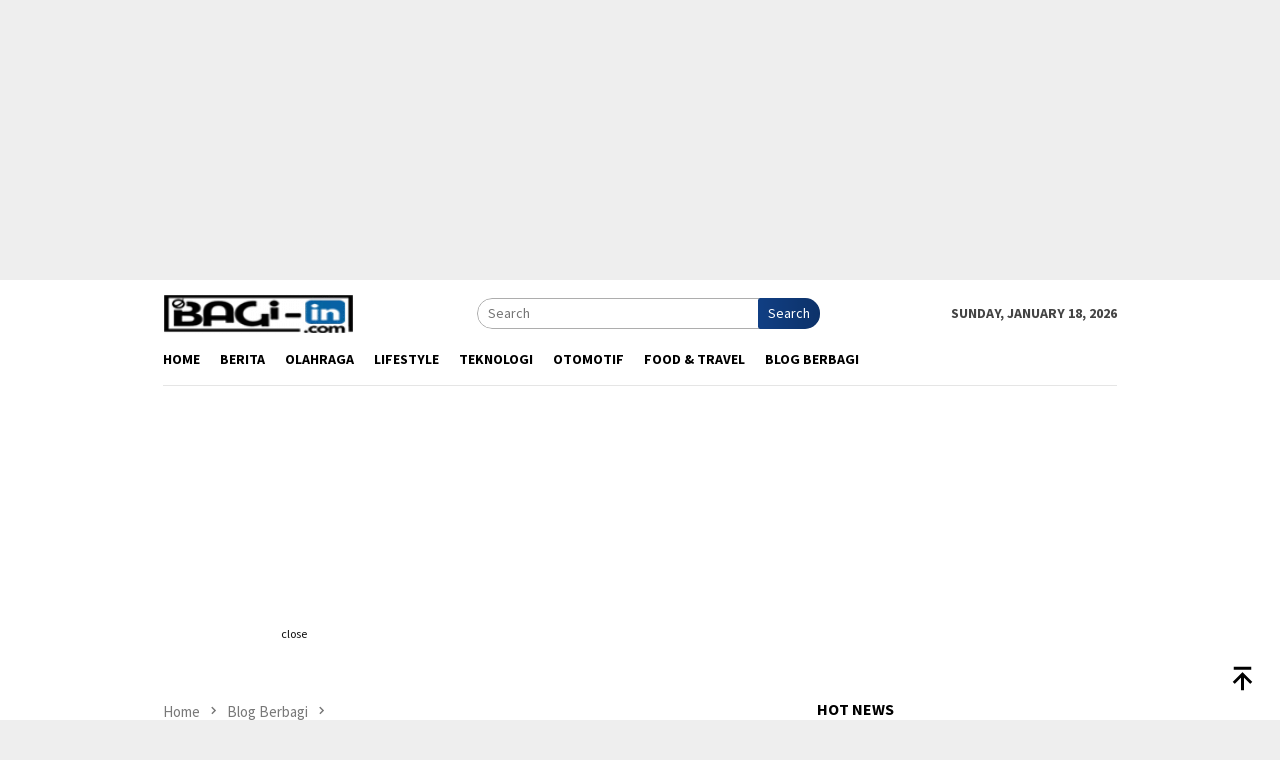

--- FILE ---
content_type: text/html; charset=UTF-8
request_url: https://bagi-in.com/contoh-karya-ilmiah/
body_size: 33586
content:
<!DOCTYPE html>
<html lang="en-US">
<head itemscope="itemscope" itemtype="http://schema.org/WebSite">
<meta charset="UTF-8">
<meta name="viewport" content="width=device-width, initial-scale=1">
<link rel="profile" href="https://gmpg.org/xfn/11">

<meta name='robots' content='index, follow, max-image-preview:large, max-snippet:-1, max-video-preview:-1' />
	<style>img:is([sizes="auto" i], [sizes^="auto," i]) { contain-intrinsic-size: 3000px 1500px }</style>
	
	<!-- This site is optimized with the Yoast SEO plugin v26.7 - https://yoast.com/wordpress/plugins/seo/ -->
	<title>3 Contoh Karya Ilmiah Lengkap Dengan Pengertian dan Cara Membuat</title>
	<meta name="description" content="contoh karya ilmiah remaja, biologi, pendidikan, tentang sampah dan sederhana pengertian contoh karya ilmiah adalah..berikut ini jenis contoh karya ilmiah .." />
	<link rel="canonical" href="https://bagi-in.com/contoh-karya-ilmiah/" />
	<meta property="og:locale" content="en_US" />
	<meta property="og:type" content="article" />
	<meta property="og:title" content="3 Contoh Karya Ilmiah Lengkap Dengan Pengertian dan Cara Membuat" />
	<meta property="og:description" content="contoh karya ilmiah remaja, biologi, pendidikan, tentang sampah dan sederhana pengertian contoh karya ilmiah adalah..berikut ini jenis contoh karya ilmiah .." />
	<meta property="og:url" content="https://bagi-in.com/contoh-karya-ilmiah/" />
	<meta property="og:site_name" content="Situs Berbagi Ilmu dan Informasi Terkini - Bagi-in.com" />
	<meta property="article:published_time" content="2020-10-18T07:18:38+00:00" />
	<meta property="article:modified_time" content="2021-03-11T07:58:13+00:00" />
	<meta property="og:image" content="https://bagi-in.com/wp-content/uploads/2017/05/contoh-karya-ilmiah.jpg" />
	<meta property="og:image:width" content="750" />
	<meta property="og:image:height" content="469" />
	<meta property="og:image:type" content="image/jpeg" />
	<meta name="author" content="admin" />
	<meta name="twitter:card" content="summary_large_image" />
	<meta name="twitter:label1" content="Written by" />
	<meta name="twitter:data1" content="admin" />
	<meta name="twitter:label2" content="Est. reading time" />
	<meta name="twitter:data2" content="11 minutes" />
	<script type="application/ld+json" class="yoast-schema-graph">{"@context":"https://schema.org","@graph":[{"@type":"Article","@id":"https://bagi-in.com/contoh-karya-ilmiah/#article","isPartOf":{"@id":"https://bagi-in.com/contoh-karya-ilmiah/"},"author":{"name":"admin","@id":"https://bagi-in.com/#/schema/person/61cea51c1f836c92a45d449415e21be6"},"headline":"3 Contoh Karya Ilmiah Lengkap Dengan Pengertian dan Cara Membuatnya","datePublished":"2020-10-18T07:18:38+00:00","dateModified":"2021-03-11T07:58:13+00:00","mainEntityOfPage":{"@id":"https://bagi-in.com/contoh-karya-ilmiah/"},"wordCount":2301,"publisher":{"@id":"https://bagi-in.com/#organization"},"image":{"@id":"https://bagi-in.com/contoh-karya-ilmiah/#primaryimage"},"thumbnailUrl":"https://bagi-in.com/wp-content/uploads/2017/05/contoh-karya-ilmiah.jpg","keywords":["Blog"],"articleSection":["Blog Berbagi"],"inLanguage":"en-US"},{"@type":"WebPage","@id":"https://bagi-in.com/contoh-karya-ilmiah/","url":"https://bagi-in.com/contoh-karya-ilmiah/","name":"3 Contoh Karya Ilmiah Lengkap Dengan Pengertian dan Cara Membuat","isPartOf":{"@id":"https://bagi-in.com/#website"},"primaryImageOfPage":{"@id":"https://bagi-in.com/contoh-karya-ilmiah/#primaryimage"},"image":{"@id":"https://bagi-in.com/contoh-karya-ilmiah/#primaryimage"},"thumbnailUrl":"https://bagi-in.com/wp-content/uploads/2017/05/contoh-karya-ilmiah.jpg","datePublished":"2020-10-18T07:18:38+00:00","dateModified":"2021-03-11T07:58:13+00:00","description":"contoh karya ilmiah remaja, biologi, pendidikan, tentang sampah dan sederhana pengertian contoh karya ilmiah adalah..berikut ini jenis contoh karya ilmiah ..","breadcrumb":{"@id":"https://bagi-in.com/contoh-karya-ilmiah/#breadcrumb"},"inLanguage":"en-US","potentialAction":[{"@type":"ReadAction","target":["https://bagi-in.com/contoh-karya-ilmiah/"]}]},{"@type":"ImageObject","inLanguage":"en-US","@id":"https://bagi-in.com/contoh-karya-ilmiah/#primaryimage","url":"https://bagi-in.com/wp-content/uploads/2017/05/contoh-karya-ilmiah.jpg","contentUrl":"https://bagi-in.com/wp-content/uploads/2017/05/contoh-karya-ilmiah.jpg","width":750,"height":469,"caption":"contoh karya ilmiah"},{"@type":"BreadcrumbList","@id":"https://bagi-in.com/contoh-karya-ilmiah/#breadcrumb","itemListElement":[{"@type":"ListItem","position":1,"name":"Home","item":"https://bagi-in.com/"},{"@type":"ListItem","position":2,"name":"3 Contoh Karya Ilmiah Lengkap Dengan Pengertian dan Cara Membuatnya"}]},{"@type":"WebSite","@id":"https://bagi-in.com/#website","url":"https://bagi-in.com/","name":"Situs Berbagi Ilmu dan Informasi Terkini - Bagi-in.com","description":"Informasi seputar pengetahuan berbagi ilmu. membahas segala hal seperti hiburan, wisata, pendidikan, teknologi, otomotif serta panduan.","publisher":{"@id":"https://bagi-in.com/#organization"},"potentialAction":[{"@type":"SearchAction","target":{"@type":"EntryPoint","urlTemplate":"https://bagi-in.com/?s={search_term_string}"},"query-input":{"@type":"PropertyValueSpecification","valueRequired":true,"valueName":"search_term_string"}}],"inLanguage":"en-US"},{"@type":"Organization","@id":"https://bagi-in.com/#organization","name":"Situs Berbagi Ilmu dan Informasi Terkini - Bagi-in.com","url":"https://bagi-in.com/","logo":{"@type":"ImageObject","inLanguage":"en-US","@id":"https://bagi-in.com/#/schema/logo/image/","url":"https://bagi-in.com/wp-content/uploads/2021/03/bagi-in.jpg","contentUrl":"https://bagi-in.com/wp-content/uploads/2021/03/bagi-in.jpg","width":400,"height":400,"caption":"Situs Berbagi Ilmu dan Informasi Terkini - Bagi-in.com"},"image":{"@id":"https://bagi-in.com/#/schema/logo/image/"}},{"@type":"Person","@id":"https://bagi-in.com/#/schema/person/61cea51c1f836c92a45d449415e21be6","name":"admin","image":{"@type":"ImageObject","inLanguage":"en-US","@id":"https://bagi-in.com/#/schema/person/image/","url":"https://secure.gravatar.com/avatar/6656b19b91c92bafaf9baaade3a0dfef443453df70c9607b588b2adcc3b60af4?s=96&d=monsterid&r=g","contentUrl":"https://secure.gravatar.com/avatar/6656b19b91c92bafaf9baaade3a0dfef443453df70c9607b588b2adcc3b60af4?s=96&d=monsterid&r=g","caption":"admin"},"description":"Berbagi informasi terkini dan terlengkap yang ada di indonesia, merangkum secara singkat dan padat agar mudah dimengerti.","sameAs":["https://bagi-in.com/"],"url":"https://bagi-in.com/author/bagin/"}]}</script>
	<!-- / Yoast SEO plugin. -->


<link rel='dns-prefetch' href='//fonts.googleapis.com' />
<link rel="alternate" type="application/rss+xml" title="Situs Berbagi Ilmu dan Informasi Terkini - Bagi-in.com &raquo; Feed" href="https://bagi-in.com/feed/" />
<link rel="alternate" type="application/rss+xml" title="Situs Berbagi Ilmu dan Informasi Terkini - Bagi-in.com &raquo; Comments Feed" href="https://bagi-in.com/comments/feed/" />
<script type="text/javascript" id="wpp-js" src="https://bagi-in.com/wp-content/plugins/wordpress-popular-posts/assets/js/wpp.min.js?ver=7.3.3" data-sampling="0" data-sampling-rate="100" data-api-url="https://bagi-in.com/wp-json/wordpress-popular-posts" data-post-id="1020" data-token="df32d47137" data-lang="0" data-debug="0"></script>
<script type="text/javascript">
/* <![CDATA[ */
window._wpemojiSettings = {"baseUrl":"https:\/\/s.w.org\/images\/core\/emoji\/16.0.1\/72x72\/","ext":".png","svgUrl":"https:\/\/s.w.org\/images\/core\/emoji\/16.0.1\/svg\/","svgExt":".svg","source":{"concatemoji":"https:\/\/bagi-in.com\/wp-includes\/js\/wp-emoji-release.min.js?ver=6.8.3"}};
/*! This file is auto-generated */
!function(s,n){var o,i,e;function c(e){try{var t={supportTests:e,timestamp:(new Date).valueOf()};sessionStorage.setItem(o,JSON.stringify(t))}catch(e){}}function p(e,t,n){e.clearRect(0,0,e.canvas.width,e.canvas.height),e.fillText(t,0,0);var t=new Uint32Array(e.getImageData(0,0,e.canvas.width,e.canvas.height).data),a=(e.clearRect(0,0,e.canvas.width,e.canvas.height),e.fillText(n,0,0),new Uint32Array(e.getImageData(0,0,e.canvas.width,e.canvas.height).data));return t.every(function(e,t){return e===a[t]})}function u(e,t){e.clearRect(0,0,e.canvas.width,e.canvas.height),e.fillText(t,0,0);for(var n=e.getImageData(16,16,1,1),a=0;a<n.data.length;a++)if(0!==n.data[a])return!1;return!0}function f(e,t,n,a){switch(t){case"flag":return n(e,"\ud83c\udff3\ufe0f\u200d\u26a7\ufe0f","\ud83c\udff3\ufe0f\u200b\u26a7\ufe0f")?!1:!n(e,"\ud83c\udde8\ud83c\uddf6","\ud83c\udde8\u200b\ud83c\uddf6")&&!n(e,"\ud83c\udff4\udb40\udc67\udb40\udc62\udb40\udc65\udb40\udc6e\udb40\udc67\udb40\udc7f","\ud83c\udff4\u200b\udb40\udc67\u200b\udb40\udc62\u200b\udb40\udc65\u200b\udb40\udc6e\u200b\udb40\udc67\u200b\udb40\udc7f");case"emoji":return!a(e,"\ud83e\udedf")}return!1}function g(e,t,n,a){var r="undefined"!=typeof WorkerGlobalScope&&self instanceof WorkerGlobalScope?new OffscreenCanvas(300,150):s.createElement("canvas"),o=r.getContext("2d",{willReadFrequently:!0}),i=(o.textBaseline="top",o.font="600 32px Arial",{});return e.forEach(function(e){i[e]=t(o,e,n,a)}),i}function t(e){var t=s.createElement("script");t.src=e,t.defer=!0,s.head.appendChild(t)}"undefined"!=typeof Promise&&(o="wpEmojiSettingsSupports",i=["flag","emoji"],n.supports={everything:!0,everythingExceptFlag:!0},e=new Promise(function(e){s.addEventListener("DOMContentLoaded",e,{once:!0})}),new Promise(function(t){var n=function(){try{var e=JSON.parse(sessionStorage.getItem(o));if("object"==typeof e&&"number"==typeof e.timestamp&&(new Date).valueOf()<e.timestamp+604800&&"object"==typeof e.supportTests)return e.supportTests}catch(e){}return null}();if(!n){if("undefined"!=typeof Worker&&"undefined"!=typeof OffscreenCanvas&&"undefined"!=typeof URL&&URL.createObjectURL&&"undefined"!=typeof Blob)try{var e="postMessage("+g.toString()+"("+[JSON.stringify(i),f.toString(),p.toString(),u.toString()].join(",")+"));",a=new Blob([e],{type:"text/javascript"}),r=new Worker(URL.createObjectURL(a),{name:"wpTestEmojiSupports"});return void(r.onmessage=function(e){c(n=e.data),r.terminate(),t(n)})}catch(e){}c(n=g(i,f,p,u))}t(n)}).then(function(e){for(var t in e)n.supports[t]=e[t],n.supports.everything=n.supports.everything&&n.supports[t],"flag"!==t&&(n.supports.everythingExceptFlag=n.supports.everythingExceptFlag&&n.supports[t]);n.supports.everythingExceptFlag=n.supports.everythingExceptFlag&&!n.supports.flag,n.DOMReady=!1,n.readyCallback=function(){n.DOMReady=!0}}).then(function(){return e}).then(function(){var e;n.supports.everything||(n.readyCallback(),(e=n.source||{}).concatemoji?t(e.concatemoji):e.wpemoji&&e.twemoji&&(t(e.twemoji),t(e.wpemoji)))}))}((window,document),window._wpemojiSettings);
/* ]]> */
</script>

<link rel='stylesheet' id='dashicons-css' href='https://bagi-in.com/wp-includes/css/dashicons.min.css?ver=6.8.3' type='text/css' media='all' />
<link rel='stylesheet' id='post-views-counter-frontend-css' href='https://bagi-in.com/wp-content/plugins/post-views-counter/css/frontend.min.css?ver=1.5.5' type='text/css' media='all' />
<style id='wp-emoji-styles-inline-css' type='text/css'>

	img.wp-smiley, img.emoji {
		display: inline !important;
		border: none !important;
		box-shadow: none !important;
		height: 1em !important;
		width: 1em !important;
		margin: 0 0.07em !important;
		vertical-align: -0.1em !important;
		background: none !important;
		padding: 0 !important;
	}
</style>
<link rel='stylesheet' id='contact-form-7-css' href='https://bagi-in.com/wp-content/plugins/contact-form-7/includes/css/styles.css?ver=6.1.4' type='text/css' media='all' />
<link rel='stylesheet' id='wordpress-popular-posts-css-css' href='https://bagi-in.com/wp-content/plugins/wordpress-popular-posts/assets/css/wpp.css?ver=7.3.3' type='text/css' media='all' />
<link rel='stylesheet' id='bloggingpro-fonts-css' href='https://fonts.googleapis.com/css?family=Source+Sans+Pro%3Aregular%2Citalic%2C700%2C300%26subset%3Dlatin%2C&#038;ver=1.4.1' type='text/css' media='all' />
<link rel='stylesheet' id='bloggingpro-style-css' href='https://bagi-in.com/wp-content/themes/bloggingpro/style.css?ver=1.4.1' type='text/css' media='all' />
<style id='bloggingpro-style-inline-css' type='text/css'>
kbd,a.button,button,.button,button.button,input[type="button"],input[type="reset"],input[type="submit"],.tagcloud a,ul.page-numbers li a.prev.page-numbers,ul.page-numbers li a.next.page-numbers,ul.page-numbers li span.page-numbers,.page-links > .page-link-number,.cat-links ul li a,.entry-footer .tag-text,.gmr-recentposts-widget li.listpost-gallery .gmr-rp-content .gmr-metacontent .cat-links-content a,.page-links > .post-page-numbers.current span,ol.comment-list li div.reply a,#cancel-comment-reply-link,.entry-footer .tags-links a:hover,.gmr-topnotification{background-color:#113f84;}#primary-menu > li ul .current-menu-item > a,#primary-menu .sub-menu > li:hover > a,.cat-links-content a,.tagcloud li:before,a:hover,a:focus,a:active,.gmr-ontop:hover path,#navigationamp button.close-topnavmenu-wrap,.sidr a#sidr-id-close-topnavmenu-button,.sidr-class-menu-item i._mi,.sidr-class-menu-item img._mi,.text-marquee{color:#113f84;}.widget-title:after,a.button,button,.button,button.button,input[type="button"],input[type="reset"],input[type="submit"],.tagcloud a,.sticky .gmr-box-content,.bypostauthor > .comment-body,.gmr-ajax-loader div:nth-child(1),.gmr-ajax-loader div:nth-child(2),.entry-footer .tags-links a:hover{border-color:#113f84;}a,.gmr-ontop path{color:#2E2E2E;}.entry-content-single p a{color:#113f84;}body{color:#444444;font-family:"Source Sans Pro","Helvetica Neue",sans-serif;font-weight:500;font-size:14px;}.site-header{background-image:url();-webkit-background-size:auto;-moz-background-size:auto;-o-background-size:auto;background-size:auto;background-repeat:repeat;background-position:center top;background-attachment:scroll;}.site-header,.gmr-verytopbanner{background-color:#ffffff;}.site-title a{color:#113f84;}.site-description{color:#999999;}.top-header{background-color:#ffffff;}#gmr-responsive-menu,.gmr-mainmenu #primary-menu > li > a,.search-trigger .gmr-icon{color:#000000;}.gmr-mainmenu #primary-menu > li.menu-border > a span,.gmr-mainmenu #primary-menu > li.page_item_has_children > a:after,.gmr-mainmenu #primary-menu > li.menu-item-has-children > a:after,.gmr-mainmenu #primary-menu .sub-menu > li.page_item_has_children > a:after,.gmr-mainmenu #primary-menu .sub-menu > li.menu-item-has-children > a:after{border-color:#000000;}#gmr-responsive-menu:hover,.gmr-mainmenu #primary-menu > li:hover > a,.gmr-mainmenu #primary-menu > .current-menu-item > a,.gmr-mainmenu #primary-menu .current-menu-ancestor > a,.gmr-mainmenu #primary-menu .current_page_item > a,.gmr-mainmenu #primary-menu .current_page_ancestor > a,.search-trigger .gmr-icon:hover{color:#113f84;}.gmr-mainmenu #primary-menu > li.menu-border:hover > a span,.gmr-mainmenu #primary-menu > li.menu-border.current-menu-item > a span,.gmr-mainmenu #primary-menu > li.menu-border.current-menu-ancestor > a span,.gmr-mainmenu #primary-menu > li.menu-border.current_page_item > a span,.gmr-mainmenu #primary-menu > li.menu-border.current_page_ancestor > a span,.gmr-mainmenu #primary-menu > li.page_item_has_children:hover > a:after,.gmr-mainmenu #primary-menu > li.menu-item-has-children:hover > a:after,.gmr-mainmenu #primary-menu .sub-menu > li.page_item_has_children:hover > a:after,.gmr-mainmenu #primary-menu .sub-menu > li.menu-item-has-children:hover > a:after{border-color:#113f84;}.secondwrap-menu .gmr-mainmenu #primary-menu > li > a,.secondwrap-menu .search-trigger .gmr-icon{color:#555555;}#primary-menu > li.menu-border > a span{border-color:#555555;}.secondwrap-menu .gmr-mainmenu #primary-menu > li:hover > a,.secondwrap-menu .gmr-mainmenu #primary-menu > .current-menu-item > a,.secondwrap-menu .gmr-mainmenu #primary-menu .current-menu-ancestor > a,.secondwrap-menu .gmr-mainmenu #primary-menu .current_page_item > a,.secondwrap-menu .gmr-mainmenu #primary-menu .current_page_ancestor > a,.secondwrap-menu .gmr-mainmenu #primary-menu > li.page_item_has_children:hover > a:after,.secondwrap-menu .gmr-mainmenu #primary-menu > li.menu-item-has-children:hover > a:after,.secondwrap-menu .gmr-mainmenu #primary-menu .sub-menu > li.page_item_has_children:hover > a:after,.secondwrap-menu .gmr-mainmenu #primary-menu .sub-menu > li.menu-item-has-children:hover > a:after,.secondwrap-menu .search-trigger .gmr-icon:hover{color:#FF5722;}.secondwrap-menu .gmr-mainmenu #primary-menu > li.menu-border:hover > a span,.secondwrap-menu .gmr-mainmenu #primary-menu > li.menu-border.current-menu-item > a span,.secondwrap-menu .gmr-mainmenu #primary-menu > li.menu-border.current-menu-ancestor > a span,.secondwrap-menu .gmr-mainmenu #primary-menu > li.menu-border.current_page_item > a span,.secondwrap-menu .gmr-mainmenu #primary-menu > li.menu-border.current_page_ancestor > a span,.secondwrap-menu .gmr-mainmenu #primary-menu > li.page_item_has_children:hover > a:after,.secondwrap-menu .gmr-mainmenu #primary-menu > li.menu-item-has-children:hover > a:after,.secondwrap-menu .gmr-mainmenu #primary-menu .sub-menu > li.page_item_has_children:hover > a:after,.secondwrap-menu .gmr-mainmenu #primary-menu .sub-menu > li.menu-item-has-children:hover > a:after{border-color:#FF5722;}h1,h2,h3,h4,h5,h6,.h1,.h2,.h3,.h4,.h5,.h6,.site-title,#primary-menu > li > a,.gmr-rp-biglink a,.gmr-rp-link a,.gmr-gallery-related ul li p a{font-family:"Source Sans Pro","Helvetica Neue",sans-serif;}.entry-main-single,.entry-main-single p{font-size:16px;}h1.title,h1.entry-title{font-size:32px;}h2.entry-title{font-size:18px;}.footer-container{background-color:#F5F5F5;}.widget-footer,.content-footer,.site-footer,.content-footer h3.widget-title{color:#B4B4B4;}.widget-footer a,.content-footer a,.site-footer a{color:#565656;}.widget-footer a:hover,.content-footer a:hover,.site-footer a:hover{color:#113f84;}
</style>
<link rel="https://api.w.org/" href="https://bagi-in.com/wp-json/" /><link rel="alternate" title="JSON" type="application/json" href="https://bagi-in.com/wp-json/wp/v2/posts/1020" /><link rel="EditURI" type="application/rsd+xml" title="RSD" href="https://bagi-in.com/xmlrpc.php?rsd" />
<meta name="generator" content="WordPress 6.8.3" />
<link rel='shortlink' href='https://bagi-in.com/?p=1020' />
<link rel="alternate" title="oEmbed (JSON)" type="application/json+oembed" href="https://bagi-in.com/wp-json/oembed/1.0/embed?url=https%3A%2F%2Fbagi-in.com%2Fcontoh-karya-ilmiah%2F" />
<link rel="alternate" title="oEmbed (XML)" type="text/xml+oembed" href="https://bagi-in.com/wp-json/oembed/1.0/embed?url=https%3A%2F%2Fbagi-in.com%2Fcontoh-karya-ilmiah%2F&#038;format=xml" />
<script data-ad-client="ca-pub-1503645335238357" async src="https://pagead2.googlesyndication.com/pagead/js/adsbygoogle.js"></script>
<!-- Global site tag (gtag.js) - Google Analytics -->
<script async src="https://www.googletagmanager.com/gtag/js?id=G-N5V6925S8X"></script>
<script>
  window.dataLayer = window.dataLayer || [];
  function gtag(){dataLayer.push(arguments);}
  gtag('js', new Date());

  gtag('config', 'G-N5V6925S8X');
</script>
<script async custom-element="amp-auto-ads"
        src="https://cdn.ampproject.org/v0/amp-auto-ads-0.1.js">
</script>            <style id="wpp-loading-animation-styles">@-webkit-keyframes bgslide{from{background-position-x:0}to{background-position-x:-200%}}@keyframes bgslide{from{background-position-x:0}to{background-position-x:-200%}}.wpp-widget-block-placeholder,.wpp-shortcode-placeholder{margin:0 auto;width:60px;height:3px;background:#dd3737;background:linear-gradient(90deg,#dd3737 0%,#571313 10%,#dd3737 100%);background-size:200% auto;border-radius:3px;-webkit-animation:bgslide 1s infinite linear;animation:bgslide 1s infinite linear}</style>
            <link rel="icon" href="https://bagi-in.com/wp-content/uploads/2021/03/cropped-favicon-bagiin-1-32x32.png" sizes="32x32" />
<link rel="icon" href="https://bagi-in.com/wp-content/uploads/2021/03/cropped-favicon-bagiin-1-192x192.png" sizes="192x192" />
<link rel="apple-touch-icon" href="https://bagi-in.com/wp-content/uploads/2021/03/cropped-favicon-bagiin-1-180x180.png" />
<meta name="msapplication-TileImage" content="https://bagi-in.com/wp-content/uploads/2021/03/cropped-favicon-bagiin-1-270x270.png" />
</head>

<body data-rsssl=1 class="wp-singular post-template-default single single-post postid-1020 single-format-standard wp-theme-bloggingpro gmr-theme idtheme kentooz gmr-sticky" itemscope="itemscope" itemtype="http://schema.org/WebPage">
<script async src="https://pagead2.googlesyndication.com/pagead/js/adsbygoogle.js?client=ca-pub-1503645335238357"
     crossorigin="anonymous"></script>
<!-- iklan sitebar -->
<ins class="adsbygoogle"
     style="display:block"
     data-ad-client="ca-pub-1503645335238357"
     data-ad-slot="2946354665"
     data-ad-format="auto"
     data-full-width-responsive="true"></ins>
<script>
     (adsbygoogle = window.adsbygoogle || []).push({});
</script>
<amp-auto-ads type="adsense"
        data-ad-client="ca-pub-1503645335238357">
</amp-auto-ads><div id="full-container">
<a class="skip-link screen-reader-text" href="#main">Skip to content</a>

<div class="gmr-floatbanner gmr-floatbanner-left"><div class="inner-floatleft"><button onclick="parentNode.remove()" title="close">close</button><script async src="https://pagead2.googlesyndication.com/pagead/js/adsbygoogle.js?client=ca-pub-1503645335238357"
     crossorigin="anonymous"></script>
<!-- iklan vertikal samping -->
<ins class="adsbygoogle"
     style="display:block"
     data-ad-client="ca-pub-1503645335238357"
     data-ad-slot="1140373349"
     data-ad-format="auto"
     data-full-width-responsive="true"></ins>
<script>
     (adsbygoogle = window.adsbygoogle || []).push({});
</script></div></div><div class="gmr-floatbanner gmr-floatbanner-right"><div class="inner-floatright"><button onclick="parentNode.remove()" title="close">close</button><script async src="https://pagead2.googlesyndication.com/pagead/js/adsbygoogle.js?client=ca-pub-1503645335238357"
     crossorigin="anonymous"></script>
<!-- iklan vertikal 2 -->
<ins class="adsbygoogle"
     style="display:block"
     data-ad-client="ca-pub-1503645335238357"
     data-ad-slot="5403051986"
     data-ad-format="auto"
     data-full-width-responsive="true"></ins>
<script>
     (adsbygoogle = window.adsbygoogle || []).push({});
</script></div></div>
<header id="masthead" class="site-header" role="banner" itemscope="itemscope" itemtype="http://schema.org/WPHeader">
	<div class="container">
					<div class="clearfix gmr-headwrapper">

				<div class="list-table clearfix">
					<div class="table-row">
						<div class="table-cell onlymobile-menu">
															<a id="gmr-responsive-menu" href="#menus" rel="nofollow" title="Mobile Menu"><svg xmlns="http://www.w3.org/2000/svg" xmlns:xlink="http://www.w3.org/1999/xlink" aria-hidden="true" role="img" width="1em" height="1em" preserveAspectRatio="xMidYMid meet" viewBox="0 0 24 24"><path d="M3 6h18v2H3V6m0 5h18v2H3v-2m0 5h18v2H3v-2z" fill="currentColor"/></svg><span class="screen-reader-text">Mobile Menu</span></a>
													</div>
												<div class="close-topnavmenu-wrap"><a id="close-topnavmenu-button" rel="nofollow" href="#"><svg xmlns="http://www.w3.org/2000/svg" xmlns:xlink="http://www.w3.org/1999/xlink" aria-hidden="true" role="img" width="1em" height="1em" preserveAspectRatio="xMidYMid meet" viewBox="0 0 24 24"><path d="M12 20c-4.41 0-8-3.59-8-8s3.59-8 8-8s8 3.59 8 8s-3.59 8-8 8m0-18C6.47 2 2 6.47 2 12s4.47 10 10 10s10-4.47 10-10S17.53 2 12 2m2.59 6L12 10.59L9.41 8L8 9.41L10.59 12L8 14.59L9.41 16L12 13.41L14.59 16L16 14.59L13.41 12L16 9.41L14.59 8z" fill="currentColor"/></svg></a></div>
												<div class="table-cell gmr-logo">
															<div class="logo-wrap">
									<a href="https://bagi-in.com/" class="custom-logo-link" itemprop="url" title="Situs Berbagi Ilmu dan Informasi Terkini - Bagi-in.com">
										<img src="https://bagi-in.com/wp-content/uploads/2021/12/cropped-cropped-bagiin-logo.png" alt="Situs Berbagi Ilmu dan Informasi Terkini - Bagi-in.com" title="Situs Berbagi Ilmu dan Informasi Terkini - Bagi-in.com" />
									</a>
								</div>
														</div>
													<div class="table-cell search">
								<a id="search-menu-button-top" class="responsive-searchbtn pull-right" href="#" rel="nofollow"><svg xmlns="http://www.w3.org/2000/svg" xmlns:xlink="http://www.w3.org/1999/xlink" aria-hidden="true" role="img" width="1em" height="1em" preserveAspectRatio="xMidYMid meet" viewBox="0 0 24 24"><g fill="none"><path d="M21 21l-4.486-4.494M19 10.5a8.5 8.5 0 1 1-17 0a8.5 8.5 0 0 1 17 0z" stroke="currentColor" stroke-width="2" stroke-linecap="round"/></g></svg></a>
								<form method="get" id="search-topsearchform-container" class="gmr-searchform searchform topsearchform" action="https://bagi-in.com/">
									<input type="text" name="s" id="s" placeholder="Search" />
									<button type="submit" class="topsearch-submit">Search</button>
								</form>
							</div>
							<div class="table-cell gmr-table-date">
								<span class="gmr-top-date pull-right" data-lang="en-US"></span>
							</div>
											</div>
				</div>
							</div>
				</div><!-- .container -->
</header><!-- #masthead -->

<div class="top-header">
	<div class="container">
	<div class="gmr-menuwrap mainwrap-menu clearfix">
		<nav id="site-navigation" class="gmr-mainmenu" role="navigation" itemscope="itemscope" itemtype="http://schema.org/SiteNavigationElement">
			<ul id="primary-menu" class="menu"><li class="menu-item menu-item-type-menulogo-btn gmr-menulogo-btn"></li><li id="menu-item-10404" class="menu-item menu-item-type-custom menu-item-object-custom menu-item-home menu-item-10404"><a href="https://bagi-in.com/" itemprop="url"><span itemprop="name">Home</span></a></li>
<li id="menu-item-10405" class="menu-item menu-item-type-taxonomy menu-item-object-category menu-item-10405"><a href="https://bagi-in.com/category/berita/" itemprop="url"><span itemprop="name">Berita</span></a></li>
<li id="menu-item-10406" class="menu-item menu-item-type-taxonomy menu-item-object-category menu-item-10406"><a href="https://bagi-in.com/category/olahraga/" itemprop="url"><span itemprop="name">Olahraga</span></a></li>
<li id="menu-item-5431" class="menu-have-icon menu-icon-type-fontawesome menu-item menu-item-type-taxonomy menu-item-object-category menu-item-5431"><a href="https://bagi-in.com/category/lifestyle/" itemprop="url"><span itemprop="name">Lifestyle</span></a></li>
<li id="menu-item-9558" class="menu-have-icon menu-icon-type-fontawesome menu-item menu-item-type-taxonomy menu-item-object-category menu-item-9558"><a href="https://bagi-in.com/category/teknologi/" itemprop="url"><span itemprop="name">Teknologi</span></a></li>
<li id="menu-item-9617" class="menu-have-icon menu-icon-type-fontawesome menu-item menu-item-type-taxonomy menu-item-object-category menu-item-9617"><a href="https://bagi-in.com/category/otomotif/" itemprop="url"><span itemprop="name">Otomotif</span></a></li>
<li id="menu-item-7708" class="menu-have-icon menu-icon-type-fontawesome menu-item menu-item-type-taxonomy menu-item-object-category menu-item-7708"><a href="https://bagi-in.com/category/food-travel/" itemprop="url"><span itemprop="name">Food &amp; Travel</span></a></li>
<li id="menu-item-5433" class="menu-have-icon menu-icon-type-fontawesome menu-item menu-item-type-taxonomy menu-item-object-category current-post-ancestor current-menu-parent current-post-parent menu-item-5433"><a href="https://bagi-in.com/category/blog/" itemprop="url"><span itemprop="name">Blog Berbagi</span></a></li>
<li class="menu-item menu-item-type-search-btn gmr-search-btn pull-right"><a id="search-menu-button" href="#" rel="nofollow"><svg xmlns="http://www.w3.org/2000/svg" xmlns:xlink="http://www.w3.org/1999/xlink" aria-hidden="true" role="img" width="1em" height="1em" preserveAspectRatio="xMidYMid meet" viewBox="0 0 24 24"><g fill="none"><path d="M21 21l-4.486-4.494M19 10.5a8.5 8.5 0 1 1-17 0a8.5 8.5 0 0 1 17 0z" stroke="currentColor" stroke-width="2" stroke-linecap="round"/></g></svg></a><div class="search-dropdown search" id="search-dropdown-container"><form method="get" class="gmr-searchform searchform" action="https://bagi-in.com/"><input type="text" name="s" id="s" placeholder="Search" /></form></div></li></ul>		</nav><!-- #site-navigation -->
	</div>
		</div><!-- .container -->
</div><!-- .top-header -->
<div class="site inner-wrap" id="site-container">


<div class="gmr-topbanner text-center"><div class="container"><script async src="https://pagead2.googlesyndication.com/pagead/js/adsbygoogle.js?client=ca-pub-1503645335238357"
     crossorigin="anonymous"></script>
<!-- Iklan Banner Atas -->
<ins class="adsbygoogle"
     style="display:block"
     data-ad-client="ca-pub-1503645335238357"
     data-ad-slot="5113202551"
     data-ad-format="auto"
     data-full-width-responsive="true"></ins>
<script>
     (adsbygoogle = window.adsbygoogle || []).push({});
</script></div></div>
	<div id="content" class="gmr-content">

		<div class="container">
			<div class="row">

<div id="primary" class="col-md-main">
	<div class="content-area gmr-single-wrap">
					<div class="breadcrumbs" itemscope itemtype="https://schema.org/BreadcrumbList">
																								<span class="first-item" itemprop="itemListElement" itemscope itemtype="https://schema.org/ListItem">
									<a itemscope itemtype="https://schema.org/WebPage" itemprop="item" itemid="https://bagi-in.com/" href="https://bagi-in.com/">
										<span itemprop="name">Home</span>
									</a>
									<span itemprop="position" content="1"></span>
								</span>
														<span class="separator"><svg xmlns="http://www.w3.org/2000/svg" xmlns:xlink="http://www.w3.org/1999/xlink" aria-hidden="true" role="img" width="1em" height="1em" preserveAspectRatio="xMidYMid meet" viewBox="0 0 24 24"><path d="M8.59 16.59L13.17 12L8.59 7.41L10 6l6 6l-6 6l-1.41-1.41z" fill="currentColor"/></svg></span>
																															<span class="0-item" itemprop="itemListElement" itemscope itemtype="http://schema.org/ListItem">
									<a itemscope itemtype="https://schema.org/WebPage" itemprop="item" itemid="https://bagi-in.com/category/blog/" href="https://bagi-in.com/category/blog/">
										<span itemprop="name">Blog Berbagi</span>
									</a>
									<span itemprop="position" content="2"></span>
								</span>
														<span class="separator"><svg xmlns="http://www.w3.org/2000/svg" xmlns:xlink="http://www.w3.org/1999/xlink" aria-hidden="true" role="img" width="1em" height="1em" preserveAspectRatio="xMidYMid meet" viewBox="0 0 24 24"><path d="M8.59 16.59L13.17 12L8.59 7.41L10 6l6 6l-6 6l-1.41-1.41z" fill="currentColor"/></svg></span>
																						<span class="last-item" itemscope itemtype="https://schema.org/ListItem">
							<span itemprop="name">3 Contoh Karya Ilmiah Lengkap Dengan Pengertian dan Cara Membuatnya</span>
							<span itemprop="position" content="3"></span>
						</span>
															</div>
					<main id="main" class="site-main" role="main">
		<div class="inner-container">
			
<article id="post-1020" class="post-1020 post type-post status-publish format-standard has-post-thumbnail hentry category-blog tag-blog" itemscope="itemscope" itemtype="http://schema.org/CreativeWork">
	<div class="gmr-box-content gmr-single">
		<header class="entry-header">
			<h1 class="entry-title" itemprop="headline">3 Contoh Karya Ilmiah Lengkap Dengan Pengertian dan Cara Membuatnya</h1><div class="list-table clearfix"><div class="table-row"><div class="table-cell gmr-gravatar-metasingle"><a class="url" href="https://bagi-in.com/author/bagin/" title="Permalink to: admin" itemprop="url"><img alt='Gravatar Image' title='Gravatar' src='https://secure.gravatar.com/avatar/6656b19b91c92bafaf9baaade3a0dfef443453df70c9607b588b2adcc3b60af4?s=40&#038;d=monsterid&#038;r=g' srcset='https://secure.gravatar.com/avatar/6656b19b91c92bafaf9baaade3a0dfef443453df70c9607b588b2adcc3b60af4?s=80&#038;d=monsterid&#038;r=g 2x' class='avatar avatar-40 photo img-cicle' height='40' width='40' decoding='async'/></a></div><div class="table-cell gmr-content-metasingle"><div class="posted-by"> <span class="entry-author vcard" itemprop="author" itemscope="itemscope" itemtype="http://schema.org/person"><a class="url fn n" href="https://bagi-in.com/author/bagin/" title="Permalink to: admin" itemprop="url"><span itemprop="name">admin</span></a></span></div><div class="posted-on"><time class="entry-date published" itemprop="datePublished" datetime="2020-10-18T14:18:38+07:00">18/10/2020</time><time class="updated" datetime="2021-03-11T14:58:13+07:00">11/03/2021</time><span class="meta-view">346 Views</spans></div></div><div class="table-cell gmr-content-share"><div class="pull-right"><ul class="gmr-socialicon-share"><li class="facebook"><a href="https://www.facebook.com/sharer/sharer.php?u=https%3A%2F%2Fbagi-in.com%2Fcontoh-karya-ilmiah%2F" rel="nofollow" title="Share this"><svg xmlns="http://www.w3.org/2000/svg" xmlns:xlink="http://www.w3.org/1999/xlink" aria-hidden="true" role="img" width="1em" height="1em" preserveAspectRatio="xMidYMid meet" viewBox="0 0 24 24"><g fill="none"><path d="M9.198 21.5h4v-8.01h3.604l.396-3.98h-4V7.5a1 1 0 0 1 1-1h3v-4h-3a5 5 0 0 0-5 5v2.01h-2l-.396 3.98h2.396v8.01z" fill="currentColor"/></g></svg></a></li><li class="twitter"><a href="https://twitter.com/intent/tweet?url=https%3A%2F%2Fbagi-in.com%2Fcontoh-karya-ilmiah%2F&amp;text=3%20Contoh%20Karya%20Ilmiah%20Lengkap%20Dengan%20Pengertian%20dan%20Cara%20Membuatnya" rel="nofollow" title="Tweet this"><svg xmlns="http://www.w3.org/2000/svg" aria-hidden="true" role="img" width="1em" height="1em" viewBox="0 0 24 24"><path fill="currentColor" d="M18.901 1.153h3.68l-8.04 9.19L24 22.846h-7.406l-5.8-7.584l-6.638 7.584H.474l8.6-9.83L0 1.154h7.594l5.243 6.932ZM17.61 20.644h2.039L6.486 3.24H4.298Z"/></svg></a></li><li class="telegram"><a href="https://t.me/share/url?url=https%3A%2F%2Fbagi-in.com%2Fcontoh-karya-ilmiah%2F&amp;text=3%20Contoh%20Karya%20Ilmiah%20Lengkap%20Dengan%20Pengertian%20dan%20Cara%20Membuatnya" target="_blank" rel="nofollow" title="Telegram Share"><svg xmlns="http://www.w3.org/2000/svg" xmlns:xlink="http://www.w3.org/1999/xlink" aria-hidden="true" role="img" width="1em" height="1em" preserveAspectRatio="xMidYMid meet" viewBox="0 0 48 48"><path d="M41.42 7.309s3.885-1.515 3.56 2.164c-.107 1.515-1.078 6.818-1.834 12.553l-2.59 16.99s-.216 2.489-2.159 2.922c-1.942.432-4.856-1.515-5.396-1.948c-.432-.325-8.094-5.195-10.792-7.575c-.756-.65-1.62-1.948.108-3.463L33.648 18.13c1.295-1.298 2.59-4.328-2.806-.649l-15.11 10.28s-1.727 1.083-4.964.109l-7.016-2.165s-2.59-1.623 1.835-3.246c10.793-5.086 24.068-10.28 35.831-15.15z" fill="#000"/></svg></a></li><li class="whatsapp"><a href="https://api.whatsapp.com/send?text=3%20Contoh%20Karya%20Ilmiah%20Lengkap%20Dengan%20Pengertian%20dan%20Cara%20Membuatnya https%3A%2F%2Fbagi-in.com%2Fcontoh-karya-ilmiah%2F" rel="nofollow" title="WhatsApp this"><svg xmlns="http://www.w3.org/2000/svg" xmlns:xlink="http://www.w3.org/1999/xlink" aria-hidden="true" role="img" width="1em" height="1em" preserveAspectRatio="xMidYMid meet" viewBox="0 0 24 24"><path d="M12.04 2c-5.46 0-9.91 4.45-9.91 9.91c0 1.75.46 3.45 1.32 4.95L2.05 22l5.25-1.38c1.45.79 3.08 1.21 4.74 1.21c5.46 0 9.91-4.45 9.91-9.91c0-2.65-1.03-5.14-2.9-7.01A9.816 9.816 0 0 0 12.04 2m.01 1.67c2.2 0 4.26.86 5.82 2.42a8.225 8.225 0 0 1 2.41 5.83c0 4.54-3.7 8.23-8.24 8.23c-1.48 0-2.93-.39-4.19-1.15l-.3-.17l-3.12.82l.83-3.04l-.2-.32a8.188 8.188 0 0 1-1.26-4.38c.01-4.54 3.7-8.24 8.25-8.24M8.53 7.33c-.16 0-.43.06-.66.31c-.22.25-.87.86-.87 2.07c0 1.22.89 2.39 1 2.56c.14.17 1.76 2.67 4.25 3.73c.59.27 1.05.42 1.41.53c.59.19 1.13.16 1.56.1c.48-.07 1.46-.6 1.67-1.18c.21-.58.21-1.07.15-1.18c-.07-.1-.23-.16-.48-.27c-.25-.14-1.47-.74-1.69-.82c-.23-.08-.37-.12-.56.12c-.16.25-.64.81-.78.97c-.15.17-.29.19-.53.07c-.26-.13-1.06-.39-2-1.23c-.74-.66-1.23-1.47-1.38-1.72c-.12-.24-.01-.39.11-.5c.11-.11.27-.29.37-.44c.13-.14.17-.25.25-.41c.08-.17.04-.31-.02-.43c-.06-.11-.56-1.35-.77-1.84c-.2-.48-.4-.42-.56-.43c-.14 0-.3-.01-.47-.01z" fill="currentColor"/></svg></a></li></ul></div></div></div></div>		</header><!-- .entry-header -->

							<figure class="wp-caption alignnone single-thumbnail">
						<img width="750" height="469" src="https://bagi-in.com/wp-content/uploads/2017/05/contoh-karya-ilmiah.jpg" class="attachment-full size-full wp-post-image" alt="contoh karya ilmiah" decoding="async" fetchpriority="high" srcset="https://bagi-in.com/wp-content/uploads/2017/05/contoh-karya-ilmiah.jpg 750w, https://bagi-in.com/wp-content/uploads/2017/05/contoh-karya-ilmiah-300x188.jpg 300w" sizes="(max-width: 750px) 100vw, 750px" title="contoh karya ilmiah" />
													<figcaption class="wp-caption-textmain">contoh karya ilmiah</figcaption>
											</figure>
							<div class="entry-content entry-content-single" itemprop="text">
			<div class="entry-main-single">
			<p><strong><span class="su-dropcap su-dropcap-style-light" style="font-size:2.5em">C</span>ontoh Karya Ilmiah</strong> – Sebagai pelajar kita mestinya paham apa itu karya ilmiah. Karena hampir semua sekolah dan perguruan tinggi sering memberikan tugas kepada anak didiknya untuk membuat sebuah karya ilmiah.
</p><p>Walaupun begitu, ada beberapa dari kawan-kawan kita masih belum paham sepenuhnya apa itu karya tulis ilmiah. Entah itu benar-benar tidak paham atau sudah paham tapi masih bingung jika disuruh membuat contoh karya ilmiah.</p><div class="gmr-related-post gmr-gallery-related-insidepost"><div class="widget-title"><strong>Read More</strong></div><ul><li><a href="https://bagi-in.com/masih-relevankah-kata-kata-mutiara-di-zaman-now/" itemprop="url" class="thumb-radius" title="Permalink to: Masih Relevankah Kata-kata Mutiara di Zaman Now?" rel="bookmark">Masih Relevankah Kata-kata Mutiara di Zaman Now?</a></li><li><a href="https://bagi-in.com/alasan-orang-suka-backpacking/" itemprop="url" class="thumb-radius" title="Permalink to: Backpacker, Terpaksa atau Pilihan? Cari Tahu Alasan Orang Suka Backpacking" rel="bookmark">Backpacker, Terpaksa atau Pilihan? Cari Tahu Alasan Orang Suka Backpacking</a></li><li><a href="https://bagi-in.com/cara-membedakan-genre-film/" itemprop="url" class="thumb-radius" title="Permalink to: Masih Bingung Membedakan Genre Film? Inilah Caranya!" rel="bookmark">Masih Bingung Membedakan Genre Film? Inilah Caranya!</a></li></ul></div>
<p>Untuk kalian yang belum paham, tenang saja, karena tim redaksi akan menjelaskan secara lengkap dan lugas serta mudah dipahami tentang karya tulis ilmiah. Mulai dari pengertian, jenis-jenis, langkah-langkah dan tentu saja contoh karya ilmiah.
</p><hr>
<div class="lwptoc lwptoc-autoWidth lwptoc-baseItems lwptoc-light lwptoc-notInherit" data-smooth-scroll="1" data-smooth-scroll-offset="24"><div class="lwptoc_i">    <div class="lwptoc_header">
        <b class="lwptoc_title">Daftar Isi</b>                    <span class="lwptoc_toggle">
                <a href="#" class="lwptoc_toggle_label" data-label="show">hide</a>            </span>
            </div>
<div class="lwptoc_items lwptoc_items-visible">
    <div class="lwptoc_itemWrap"><div class="lwptoc_item">    <a href="#Pengertian_Karya_Tulis_Ilmiah">
                    <span class="lwptoc_item_number">1</span>
                <span class="lwptoc_item_label">Pengertian Karya Tulis Ilmiah</span>
    </a>
    </div><div class="lwptoc_item">    <a href="#Jenis-jenis_Karya_Ilmiah">
                    <span class="lwptoc_item_number">2</span>
                <span class="lwptoc_item_label">Jenis-jenis Karya Ilmiah</span>
    </a>
    <div class="lwptoc_itemWrap"><div class="lwptoc_item">    <a href="#1_Laporan_Penelitian">
                    <span class="lwptoc_item_number">2.1</span>
                <span class="lwptoc_item_label">1. Laporan Penelitian</span>
    </a>
    </div><div class="lwptoc_item">    <a href="#2_Artikel">
                    <span class="lwptoc_item_number">2.2</span>
                <span class="lwptoc_item_label">2. Artikel</span>
    </a>
    </div><div class="lwptoc_item">    <a href="#3_Makalah">
                    <span class="lwptoc_item_number">2.3</span>
                <span class="lwptoc_item_label">3. Makalah</span>
    </a>
    </div><div class="lwptoc_item">    <a href="#4_Kertas_Kerja">
                    <span class="lwptoc_item_number">2.4</span>
                <span class="lwptoc_item_label">4. Kertas Kerja</span>
    </a>
    </div><div class="lwptoc_item">    <a href="#5_Skripsi">
                    <span class="lwptoc_item_number">2.5</span>
                <span class="lwptoc_item_label">5. Skripsi</span>
    </a>
    </div><div class="lwptoc_item">    <a href="#6_Tesis">
                    <span class="lwptoc_item_number">2.6</span>
                <span class="lwptoc_item_label">6. Tesis</span>
    </a>
    </div><div class="lwptoc_item">    <a href="#7_Disertasi">
                    <span class="lwptoc_item_number">2.7</span>
                <span class="lwptoc_item_label">7. Disertasi</span>
    </a>
    </div></div></div><div class="lwptoc_item">    <a href="#Sifat-sifat_Karya_Ilmiah_yang_Baik">
                    <span class="lwptoc_item_number">3</span>
                <span class="lwptoc_item_label">Sifat-sifat Karya Ilmiah yang Baik</span>
    </a>
    <div class="lwptoc_itemWrap"><div class="lwptoc_item">    <a href="#1_Objektif">
                    <span class="lwptoc_item_number">3.1</span>
                <span class="lwptoc_item_label">1. Objektif</span>
    </a>
    </div><div class="lwptoc_item">    <a href="#2_Netral">
                    <span class="lwptoc_item_number">3.2</span>
                <span class="lwptoc_item_label">2. Netral</span>
    </a>
    </div><div class="lwptoc_item">    <a href="#3_Sistematis">
                    <span class="lwptoc_item_number">3.3</span>
                <span class="lwptoc_item_label">3. Sistematis</span>
    </a>
    </div><div class="lwptoc_item">    <a href="#4_Logis">
                    <span class="lwptoc_item_number">3.4</span>
                <span class="lwptoc_item_label">4. Logis</span>
    </a>
    </div><div class="lwptoc_item">    <a href="#5_Menyajikan_Fakta">
                    <span class="lwptoc_item_number">3.5</span>
                <span class="lwptoc_item_label">5. Menyajikan Fakta</span>
    </a>
    </div></div></div><div class="lwptoc_item">    <a href="#Cara_Membuat_Karya_Tulis_Ilmiah">
                    <span class="lwptoc_item_number">4</span>
                <span class="lwptoc_item_label">Cara Membuat Karya Tulis Ilmiah</span>
    </a>
    <div class="lwptoc_itemWrap"><div class="lwptoc_item">    <a href="#1_Menetukan_Tema">
                    <span class="lwptoc_item_number">4.1</span>
                <span class="lwptoc_item_label">1. Menetukan Tema</span>
    </a>
    </div><div class="lwptoc_item">    <a href="#2_Menyusun_Judul_dan_Abstract">
                    <span class="lwptoc_item_number">4.2</span>
                <span class="lwptoc_item_label">2. Menyusun Judul dan Abstract</span>
    </a>
    </div><div class="lwptoc_item">    <a href="#3_Menulis_Bagian_Inti">
                    <span class="lwptoc_item_number">4.3</span>
                <span class="lwptoc_item_label">3. Menulis Bagian Inti</span>
    </a>
    </div><div class="lwptoc_item">    <a href="#4_Menyusun_Bagian_Akhir">
                    <span class="lwptoc_item_number">4.4</span>
                <span class="lwptoc_item_label">4. Menyusun Bagian Akhir</span>
    </a>
    </div></div></div><div class="lwptoc_item">    <a href="#Contoh_Karya_Ilmiah_Sederhana">
                    <span class="lwptoc_item_number">5</span>
                <span class="lwptoc_item_label">Contoh Karya Ilmiah Sederhana</span>
    </a>
    </div><div class="lwptoc_item">    <a href="#Contoh_Karya_Ilmiah_Tentang_Sampah">
                    <span class="lwptoc_item_number">6</span>
                <span class="lwptoc_item_label">Contoh Karya Ilmiah Tentang Sampah</span>
    </a>
    </div><div class="lwptoc_item">    <a href="#Contoh_Karya_Ilmiah_Populer">
                    <span class="lwptoc_item_number">7</span>
                <span class="lwptoc_item_label">Contoh Karya Ilmiah Populer</span>
    </a>
    </div><div class="lwptoc_item">    <a href="#Contoh_Karya_Ilmiah_Kesehatan">
                    <span class="lwptoc_item_number">8</span>
                <span class="lwptoc_item_label">Contoh Karya Ilmiah Kesehatan</span>
    </a>
    </div><div class="lwptoc_item">    <a href="#Contoh_Karya_Ilmiah_Remaja">
                    <span class="lwptoc_item_number">9</span>
                <span class="lwptoc_item_label">Contoh Karya Ilmiah Remaja</span>
    </a>
    </div></div></div>
</div></div><h3><span id="Pengertian_Karya_Tulis_Ilmiah"><div class="su-animate" style="opacity:0;-webkit-animation-duration:1s;-webkit-animation-delay:0s;animation-duration:1s;animation-delay:0s;" data-animation="lightSpeedIn" data-duration="1" data-delay="0">Pengertian Karya Tulis Ilmiah</div></span></h3>
<hr>
<figure id="attachment_142" aria-describedby="caption-attachment-142" style="width: 750px" class="wp-caption aligncenter"><img decoding="async" class="wp-image-142 size-full" title="Pengertian Karya Tulis Ilmiah" src="https://bagi-in.com/wp-content/uploads/2017/05/contoh-karya-ilmiah-pendidikan.jpg" alt="contoh karya ilmiah pendidikan" width="750" height="422" srcset="https://bagi-in.com/wp-content/uploads/2017/05/contoh-karya-ilmiah-pendidikan.jpg 750w, https://bagi-in.com/wp-content/uploads/2017/05/contoh-karya-ilmiah-pendidikan-300x169.jpg 300w" sizes="(max-width: 750px) 100vw, 750px"><figcaption id="caption-attachment-142" class="wp-caption-text">wallpaperscraft.com</figcaption></figure>
<p>Arti secara umum apa itu karya tulis ilmiah adalah laporan atau tulisan yang menjabarkan hasil riset atau penelitian suatu <a href="https://bagi-in.com/contoh-rumusan-masalah/" target="_blank" rel="noopener noreferrer">masalah</a>. Penelitian tersebut dilakukan oleh tim maupun individu yang mana dalam melakukan penelitian harus mengikuti aturan-aturan dan kaidah ilmu yang disepakati dan ditaati oleh kalangan keilmuan.
</p><p>Atau bisa juga diartikan sebagai sebuah hasil penelitian yang disusun secara rinci dan sistematis sesuai dengan kaidah yang ditetapkan. Pada kalangan pelajar karya tulis sering juga disebut sebagai <em>scientific paper</em>.
</p><hr>
<h3><span id="Jenis-jenis_Karya_Ilmiah"><div class="su-animate" style="opacity:0;-webkit-animation-duration:1s;-webkit-animation-delay:0s;animation-duration:1s;animation-delay:0s;" data-animation="lightSpeedIn" data-duration="1" data-delay="0">Jenis-jenis  Karya Ilmiah</div></span></h3>
<hr>
<figure id="attachment_143" aria-describedby="caption-attachment-143" style="width: 750px" class="wp-caption aligncenter"><img loading="lazy" decoding="async" class="wp-image-143 size-full" title="Jenis-jenis Karya Ilmiah" src="https://bagi-in.com/wp-content/uploads/2017/05/contoh-karya-ilmiah-remaja.jpg" alt="contoh karya ilmiah remaja" width="750" height="563" srcset="https://bagi-in.com/wp-content/uploads/2017/05/contoh-karya-ilmiah-remaja.jpg 750w, https://bagi-in.com/wp-content/uploads/2017/05/contoh-karya-ilmiah-remaja-300x225.jpg 300w" sizes="auto, (max-width: 750px) 100vw, 750px"><figcaption id="caption-attachment-143" class="wp-caption-text">fanpop.com</figcaption></figure>
<p>&nbsp;
</p><p>Ada 7 jenis karya tulis ilmiah yang sering kita jumpai. Berikut ini jenis dan penjelasannya.
</p><h4><span id="1_Laporan_Penelitian"><span class="su-highlight" style="background:#0f1fa1;color:#fefdfd">&nbsp;1. Laporan Penelitian &nbsp;</span></span></h4>
<p>Laporan penelitian merupakan sebuah laporan yang ditulis berdasarkan penelitian yang telah dilakukan.
</p><p>Misalnya; laporan penelitian tentang <em>microba</em> yang ditulis oleh mahasiswa jurusan biologi.
</p><h4><span id="2_Artikel"><span class="su-highlight" style="background:#0f1fa1;color:#fefdfd">&nbsp;2. Artikel &nbsp;</span></span></h4>
<p>Jenis yang kedua adalah artikel, yang sering banget kita jumpai, baik di internet, surat kabar maupun makalah. Secara singkat artikel merupakan sebuah tulisan yang berisi opini tentang suatu kejadian atau peristiwa yang ditulis secara subyektif.
</p><p>Namun, jika di dalam karya ilmiah, artikel merupakan karya tulis yang disusun agar bisa diterbitkan dalam jurnal ilmiah. Maka dari itu, artikel tersebut harus ditulis menggunakan kaidah-kaidah keilmuan yang diberlaku.
</p><h4><span id="3_Makalah"><span class="su-highlight" style="background:#0f1fa1;color:#fefdfd">&nbsp;3. Makalah &nbsp;</span></span></h4>
<p>Saya yakin kalian sudah tidak asing lagi dengan istilah makalah, teruatama kalangan para akademik. Makalah adalah sebuah karya tulis yang isinya membahas tentang data di lapangan yang bersifat empiris dan objektif terhadap suatu permasalahan.
</p><p>Tidak hanya bersifat empiris dan objektif, seringkali makalah dirancang berdasarkan analisa logis penulis atas masalah tertentu. Pemikiran tersebut kemudian dituangkan ke dalam makalah secara sistematis dan rapi.
</p><h4><span id="4_Kertas_Kerja"><span class="su-highlight" style="background:#0f1fa1;color:#fefdfd">&nbsp;4. Kertas Kerja &nbsp;</span></span></h4>
<p>Kertas kerja atau work paper sebenarnya mirip seperti makalah. Lalu apa bedanya? Bedanya terletak pada cara menyusunnya, dimana kertas kerja disusun dengan analisa yang lebih mendalam.
</p><p>Selanjutnya, kertas kerja yang telah disusun akan dipresentasikan di hadapan para ilmuwan dalam sebuah forum, seminar atau lokakarya. Kertas kerja bisa menjadi acuan untuk melakukan penelitian lanjutan jika isi kertas kerja tersebut diterima dalam forum tersebut.
</p><h4><span id="5_Skripsi"><span class="su-highlight" style="background:#0f1fa1;color:#fefdfd">&nbsp;5. Skripsi &nbsp;</span></span></h4>
<p>Siapa yang tidak kenal dengan istilah ini. Apalagi di kalangan mahasiswa tingkat akhir yang ingin segera mendapatkan gelar sarjana. Sebagian dari mereka menganggap skripsi adalah beban paling berat ketika menjadi mahasiswa.
</p><div class="su-note" style="border-color:#dcb4d8;border-radius:3px;-moz-border-radius:3px;-webkit-border-radius:3px;"><div class="su-note-inner su-u-clearfix su-u-trim" style="background-color:#f6cef2;border-color:#ffffff;color:#333333;border-radius:3px;-moz-border-radius:3px;-webkit-border-radius:3px;">Skripsi merupakan karya tulis ilmiah tentang penelitian skala kecil namun dengan pengkajian yang tajam dan mendalam. Skripsi ini disusun dalam bentuk laporan. Dalam penyusunannya, skripsi dibuat berdasarkan pendapat dan kesimpulan penulis terhadap pemikiran orang lain atas data yang diperoleh dari penelitian.</div></div>
<h4><span id="6_Tesis"><span class="su-highlight" style="background:#0f1fa1;color:#fefdfd">&nbsp;6. Tesis &nbsp;</span></span></h4>
<p>Selain skripsi, salah satu syarat agar mahasiswa mendapatkan gelar sarjana terutama mereka yang menmpuh pendidikan S2 adalah tesis. Penelitian untuk menyusun tesis dilakukan lebih mendalam dibandingkan dengan skripsi.
</p><div class="su-note" style="border-color:#e5e54c;border-radius:3px;-moz-border-radius:3px;-webkit-border-radius:3px;"><div class="su-note-inner su-u-clearfix su-u-trim" style="background-color:#FFFF66;border-color:#ffffff;color:#333333;border-radius:3px;-moz-border-radius:3px;-webkit-border-radius:3px;">Tesis adalah sebuah karya ilmiah yang isinya menguak pengetahuan baru yang bersifat empirik dan teoriti yang didapat ketika melakukan penelitian. </div></div>
<p>Empirik maksudnya dari pengalaman langsung sewaktu melakukan penelitian, dan teoritik adalah melakukan pengujian terhadap teori-teori yang sudah ada sebelumnya.
</p><h4><span id="7_Disertasi"><span class="su-highlight" style="background:#0f1fa1;color:#fefdfd">&nbsp;7. Disertasi &nbsp;</span></span></h4>
<p>Bagi yang sedang menempuh pendidikan S3, pasti akan menjumpai karya tulis ilmiah jenis disertasi. Isi dari disertasi adalah temuan asli penulis tentang suatu pendapat yang bisa dibuktikan secara ilmiah oleh penulisnya.
</p><p>Oleh sebab itu, dalam menyusun disertasi harus dilakukan penelitian yang mendalam dan diangkat dari kajian teoritik dengan dukungan fakta empirik.
<div style="clear:both; margin-top:0em; margin-bottom:1em;"><a href="https://bagi-in.com/serba-serbi-anime/" target="_blank" rel="nofollow" class="u3e4927198138a6a16e049cc766539ffb"><!-- INLINE RELATED POSTS 1/2 //--><style> .u3e4927198138a6a16e049cc766539ffb { padding:0px; margin: 0; padding-top:1em!important; padding-bottom:1em!important; width:100%; display: block; font-weight:bold; background-color:inherit; border:0!important; border-left:4px solid #1ABC9C!important; box-shadow: 0 1px 2px rgba(0, 0, 0, 0.17); -moz-box-shadow: 0 1px 2px rgba(0, 0, 0, 0.17); -o-box-shadow: 0 1px 2px rgba(0, 0, 0, 0.17); -webkit-box-shadow: 0 1px 2px rgba(0, 0, 0, 0.17); text-decoration:none; } .u3e4927198138a6a16e049cc766539ffb:active, .u3e4927198138a6a16e049cc766539ffb:hover { opacity: 1; transition: opacity 250ms; webkit-transition: opacity 250ms; text-decoration:none; } .u3e4927198138a6a16e049cc766539ffb { transition: background-color 250ms; webkit-transition: background-color 250ms; opacity: 1; transition: opacity 250ms; webkit-transition: opacity 250ms; } .u3e4927198138a6a16e049cc766539ffb .ctaText { font-weight:bold; color:#16A085; text-decoration:none; font-size: 16px; } .u3e4927198138a6a16e049cc766539ffb .postTitle { color:#2980B9; text-decoration: underline!important; font-size: 16px; } .u3e4927198138a6a16e049cc766539ffb:hover .postTitle { text-decoration: underline!important; } </style><div style="padding-left:1em; padding-right:1em;"><span class="ctaText">Baca Juga</span>&nbsp; <span class="postTitle">Apa Itu Anime? Ini Semua Serba Serbi Anime</span></div></a></div></p><blockquote><p>Perbedaan yang terdapat pada skripsi, tesis dan disertasi adalah sebagai berikut:
</p><ul>
<li>Skripsi</li>
</ul>
<ol>
<li>Isi penelitian hanya berisi pertanyaan “apa”, itu artinya penelitian skripsi hanya bisa menjelaskan tentang apa yang dikaji.</li>
<li>Penelitian yang dilakukan tidak begitu mendalam.</li>
<li>Dalam menyusun skripsi, mahasiswa harus mendapat bimbingan dari dosen.</li>
</ol>
<ul>
<li>Tesis</li>
</ul>
<ol>
<li>Lebih jauh, penelitian karya ilmiah tesis mampu menjawab “apa” dan “mengapa”.</li>
<li>Penelitian dilakukan secara mendalam.</li>
<li>Mahasiswa yang menyusun tesis sedikit sekali mendapat bimbingan dari dosen. Dukungan dari pembimbing hanya 20%, selebihnya dilakukan oleh mahasiswa.</li>
</ol>
<ul>
<li>Disertasi</li>
</ul>
<ol>
<li>Penelitian ini mampu menjawab pertanyaan “apa”, “mengapa” dan “bagaiman”. Sehingga hasil penelitian tidak melulu apa yang sudah terjadi, tetapi bisa menghasilkan penemuan-penemuan baru.</li>
<li>Dibandingkan dua diatas, penelitian disertasi dilakukan sangat mendalam.</li>
<li>Hampir dalam penelitian ini, peran dosen pembimbing tidak ada. Semuanya dikerjakan oleh peneliti atau mahasiswa.</li>
</ol>
</blockquote>
<p>Sebagai contoh; penelitian tentang khasiat kurma muda sebagai penyubur kandungan. Dalam hal ini, penelitian skripsi hanya bisa menjelaskan “apakah kurma muda bisa berkhasiat menyuburkan kandungan?
</p><p>Tesis, selain “apa” juga “mengapa”. Sehingga tesis mampu menjawab “mengapa kurma muda dapat berkhasiat sebagai penyubur kandungan?
</p><p>Dan disertasi, akan bisa menjawab “bagaimana”. Sehingga penelitian ini akan mampu menjawab “bagaimana kurma muda bisa sebagai obat penyubur kandungan?
</p><hr>
<h3><span id="Sifat-sifat_Karya_Ilmiah_yang_Baik"><div class="su-animate" style="opacity:0;-webkit-animation-duration:1s;-webkit-animation-delay:0s;animation-duration:1s;animation-delay:0s;" data-animation="lightSpeedIn" data-duration="1" data-delay="0">Sifat-sifat Karya Ilmiah yang Baik</div></span></h3>
<hr>
<figure id="attachment_144" aria-describedby="caption-attachment-144" style="width: 750px" class="wp-caption aligncenter"><img loading="lazy" decoding="async" class="wp-image-144 size-full" title="Sifat-sifat Karya Ilmiah yang Baik" src="https://bagi-in.com/wp-content/uploads/2017/05/contoh-karya-ilmiah-sederhana.jpg" alt="contoh karya ilmiah sederhana" width="750" height="469" srcset="https://bagi-in.com/wp-content/uploads/2017/05/contoh-karya-ilmiah-sederhana.jpg 750w, https://bagi-in.com/wp-content/uploads/2017/05/contoh-karya-ilmiah-sederhana-300x188.jpg 300w" sizes="auto, (max-width: 750px) 100vw, 750px"><figcaption id="caption-attachment-144" class="wp-caption-text">Uhdwallpapers.org</figcaption></figure>
<h4><span id="1_Objektif"><strong>1. <span class="su-highlight" style="background:#ec0c25;color:#ffffff">&nbsp; Objektif &nbsp;</span></strong></span></h4>
<p>Objektif maksudnya adalah berdasarkan data-data dan fakta yang valid. Meskipun ditulis oleh pendapat penulis, karya tulis ilmiah tidak boleh melenceng dari data-data tersebut.
</p><p>Maka dari itu, setiap kesimpulan atau pernyataan yang diambil dan ditulis harus bisa dipertanggung jawabkan. Hal ini bertujuan untuk karya tulis itu sendiri agar bisa dibuktikan ke validannya.
</p><h4><span id="2_Netral"><strong>2. <span class="su-highlight" style="background:#ec0c25;color:#ffffff">&nbsp; Netral &nbsp;</span></strong></span></h4>
<p>Tidak hanya objektif, dalam karya tulis ilmiah juga harus netral. Artinya tidak dipengaruhi oleh pihak-pihak tertentu. Setiap kesimpulan yang diambil tidak boleh mempengaruhi orang lain atau pembaca.
</p><h4><span id="3_Sistematis"><strong>3. <span class="su-highlight" style="background:#ec0c25;color:#ffffff">&nbsp; Sistematis &nbsp;</span></strong></span></h4>
<p>Dalam menyusun contoh karya ilmiah harus mengikuti kaidah-kaidah yang ada, tidak boleh asal. Mulai dari tata cara penulisan sampai susunan penulisan.Tujuannya adalah agar karya tulis ilmiah bisa dinikmati dan mudah dibaca.
</p><h4><span id="4_Logis"><strong>4. <span class="su-highlight" style="background:#ec0c25;color:#ffffff">&nbsp; Logis &nbsp;</span></strong></span></h4>
<p>Hasil penelitian haruslah logis, bisa dinalar oleh akal manusia. Dalam penulisan karya ilmiah, penalaran yang dipakai adalah pola nalar induktif dan deduktif.
</p><p>Pola nalar induktif dipakai jika karya tulis ilmiah tersebut bertujuan untuk menyimpulkan suatu fakta dan data. Sedangkan nalar deduktif dipakai jika karya tulis ilmiah dimaksudkan untuk membuktikan suatu teori tertentu.
</p><p>Dengan ini, pembaca akan dengan mudah memahami pokok masalah dan isi karya ilmiah tersebut.
</p><h4><span id="5_Menyajikan_Fakta"><strong>5. <span class="su-highlight" style="background:#ec0c25;color:#ffffff">&nbsp; Menyajikan Fakta &nbsp;</span></strong></span></h4>
<p>Artinya isi karya tulis tidak berisi luapan emosi pribadi semata. Pernyataan-pernyataan yang dikeluarkan harus berdasarkan data di lapangan.
</p><hr>
<h3><span id="Cara_Membuat_Karya_Tulis_Ilmiah"><div class="su-animate" style="opacity:0;-webkit-animation-duration:1s;-webkit-animation-delay:0s;animation-duration:1s;animation-delay:0s;" data-animation="rotateIn" data-duration="1" data-delay="0">Cara Membuat Karya Tulis Ilmiah</div></span></h3>
<hr>
<figure id="attachment_141" aria-describedby="caption-attachment-141" style="width: 750px" class="wp-caption aligncenter"><img loading="lazy" decoding="async" class="wp-image-141 size-full" title="Cara Membuat Karya Tulis Ilmiah" src="https://bagi-in.com/wp-content/uploads/2017/05/contoh-karya-ilmiah-biologi.jpg" alt="contoh karya ilmiah biologi" width="750" height="422" srcset="https://bagi-in.com/wp-content/uploads/2017/05/contoh-karya-ilmiah-biologi.jpg 750w, https://bagi-in.com/wp-content/uploads/2017/05/contoh-karya-ilmiah-biologi-300x169.jpg 300w" sizes="auto, (max-width: 750px) 100vw, 750px"><figcaption id="caption-attachment-141" class="wp-caption-text">http://whd.erth.biz</figcaption></figure>
<h4><span id="1_Menetukan_Tema"><strong>1. <span class="su-highlight" style="background:#ec0c25;color:#ffffff">&nbsp; Menetukan Tema &nbsp;</span></strong></span></h4>
<p>Dalam semua bidang kepenulisan, menentukan tema merupakan kewajiban utama. Jika tahap ini belum dilewati, maka tidak akan bisa melakukan tahap-tahap berikutnya. Semua pasti setuju dengan ini.
</p><p>Biasanya bagian ini juga menjadi yang paling krusial dan sulit. Bahkan orang yang sudah terbiasa menulis pun kadang-kadang hilang ide ketika menentukam tema. Lalu bagaimana caranya untuk mengatasi hal tersebut?
</p><div class="su-note" style="border-color:#e5e54c;border-radius:3px;-moz-border-radius:3px;-webkit-border-radius:3px;"><div class="su-note-inner su-u-clearfix su-u-trim" style="background-color:#FFFF66;border-color:#ffffff;color:#333333;border-radius:3px;-moz-border-radius:3px;-webkit-border-radius:3px;">Cara yang paling mudah adalah dengan melihat lingkungan sekitar kita. Misalkan kita tahu bahwa kondisi lingkungan kita kumuh, ini adalah masalah yang bisa dijadikan tema penelitian. </div></div>
<h4><span id="2_Menyusun_Judul_dan_Abstract"><strong>2. <span class="su-highlight" style="background:#ec0c25;color:#ffffff">&nbsp; Menyusun Judul dan Abstract &nbsp;</span></strong></span></h4>
<p>Judul yang baik adalah yang bisa menggambarkan secara keseluruhan isi karya tulis ilmiah. Tetapi jangan terlalu panjang, biasanya terdiri dari 8-15 kata. Judul harus ringkas, padat dan jelas.
</p><p>Sedangkan abstract biasanya ditulis menggunakan bahasa inggris. Tapi tak jarang pula yang tetap memakai bahasa Indonesia agar bisa dipahami. Abstract berisi penggambaran ringkas dari karya tulis ilmiah. Pada beberapa jenis karya tulis ilmiah tidak mewajibkan adanya abstract, seperti makalah.
</p><p>Di dalam abstract harus sudah memuat latar belakang, tujuan, landasan teori, metode, pembahasan dan kesimpulan. Dan biasanya jumlah kata untuk menulis abstract dibatasi antara 250-5– kata.
</p><h4><span id="3_Menulis_Bagian_Inti"><strong>3. <span class="su-highlight" style="background:#ec0c25;color:#ffffff">&nbsp; Menulis Bagian Inti &nbsp;</span></strong></span></h4>
<p>Bagian inti dari karya tulis ilmiah biasanya berisi beberapa bab, lazimnya berisi antara bab 1 sampai 5.
</p><ul>
<li>Bab 1 ~ Pada bab ini berisi pendahuluan (latar belakang, rumusan masalah, tujuan dan manfaat penelitian)</li>
<li>Bab 2 ~ Pada bab ini berisi tinjauan pustaka yang menjelaskan landasan teori dan konsep-konsep yang sesuai dengan masalah yang akan dibahas.</li>
<li>Bab 3 ~ Pada bab ini berisi tentang metode penulisan dan metode penelitian.</li>
<li>Bab 4 ~ Pada bab ini masih berisi tentang metode penulisan dan penelitian. Selain itu juga di dalamnya mencakup manfaat, kelebihan dan akibat dari prouduk yang dihasilkan.</li>
<li>Bab 5 ~ Ini merupakan bagian penutup dari sebuah karya tulis ilmiah. Di dalamnya berisi kesimpulan penelitian secara menyeluruh.</li>
</ul>
<h4><span id="4_Menyusun_Bagian_Akhir"><strong>4. <span class="su-highlight" style="background:#ec0c25;color:#ffffff">&nbsp; Menyusun Bagian Akhir &nbsp;</span></strong></span></h4>
<p>Bagian akhir ini berisi daftar pustaka dan lampiran-lampiran dari berbagai sumber. Lampiran adalah dokumen-dokumen pendukung yang terkait dengan penelitian. Sedangkan bagaiamana <a href="https://bagi-in.comcontoh-daftar-pustaka/" target="_blank" rel="noopener noreferrer">contoh daftar pustaka</a> yang baik akan dijelaskan pada artikel berikutnya.
<div style="clear:both; margin-top:0em; margin-bottom:1em;"><a href="https://bagi-in.com/daftar-sinetron-romantis/" target="_blank" rel="nofollow" class="uc9b35b4025be034ef65f96518eec7d79"><!-- INLINE RELATED POSTS 2/2 //--><style> .uc9b35b4025be034ef65f96518eec7d79 { padding:0px; margin: 0; padding-top:1em!important; padding-bottom:1em!important; width:100%; display: block; font-weight:bold; background-color:inherit; border:0!important; border-left:4px solid #1ABC9C!important; box-shadow: 0 1px 2px rgba(0, 0, 0, 0.17); -moz-box-shadow: 0 1px 2px rgba(0, 0, 0, 0.17); -o-box-shadow: 0 1px 2px rgba(0, 0, 0, 0.17); -webkit-box-shadow: 0 1px 2px rgba(0, 0, 0, 0.17); text-decoration:none; } .uc9b35b4025be034ef65f96518eec7d79:active, .uc9b35b4025be034ef65f96518eec7d79:hover { opacity: 1; transition: opacity 250ms; webkit-transition: opacity 250ms; text-decoration:none; } .uc9b35b4025be034ef65f96518eec7d79 { transition: background-color 250ms; webkit-transition: background-color 250ms; opacity: 1; transition: opacity 250ms; webkit-transition: opacity 250ms; } .uc9b35b4025be034ef65f96518eec7d79 .ctaText { font-weight:bold; color:#16A085; text-decoration:none; font-size: 16px; } .uc9b35b4025be034ef65f96518eec7d79 .postTitle { color:#2980B9; text-decoration: underline!important; font-size: 16px; } .uc9b35b4025be034ef65f96518eec7d79:hover .postTitle { text-decoration: underline!important; } </style><div style="padding-left:1em; padding-right:1em;"><span class="ctaText">Baca Juga</span>&nbsp; <span class="postTitle">10 Daftar Sinetron Romantis yang Cocok Pas Kamu Lagi Gabut</span></div></a></div></p><hr>
<h3><span id="Contoh_Karya_Ilmiah_Sederhana">Contoh Karya Ilmiah Sederhana</span></h3>
<hr>
<p><img loading="lazy" decoding="async" class="aligncenter wp-image-1423 size-full" title="Contoh Karya Ilmiah Sederhana" src="https://bagi-in.com/wp-content/uploads/2017/08/Contoh-Karya-Ilmiah-Sederhana.jpg" alt="Contoh Karya Ilmiah Sederhana" width="750" height="600" srcset="https://bagi-in.com/wp-content/uploads/2017/08/Contoh-Karya-Ilmiah-Sederhana.jpg 750w, https://bagi-in.com/wp-content/uploads/2017/08/Contoh-Karya-Ilmiah-Sederhana-300x240.jpg 300w, https://bagi-in.com/wp-content/uploads/2017/08/Contoh-Karya-Ilmiah-Sederhana-188x150.jpg 188w" sizes="auto, (max-width: 750px) 100vw, 750px">
</p><div class="su-note" style="border-color:#e2d0c1;border-radius:3px;-moz-border-radius:3px;-webkit-border-radius:3px;"><div class="su-note-inner su-u-clearfix su-u-trim" style="background-color:#fceadb;border-color:#ffffff;color:#333333;border-radius:3px;-moz-border-radius:3px;-webkit-border-radius:3px;">
<p style="text-align: center;"><strong>Bahaya Internet Bagi Remaja</strong>
</p><p style="text-align: center;"><strong>BAB I</strong>
</p><p style="text-align: center;"><strong>Pendahuluan</strong>
</p><p><strong>1. Latar Belakang Masalah</strong>
</p><p>Internet saat ini sudah sangat melekat dalam kehidupan sehari-hari, terutama di kalangan remaja. Memang internet cukup membantu dalam menyelesaikan banyak pekerjaan. Akan tetapi ternyata internet pun tidak terlepas dari hal-hal negatif yang dapat berdampak buruk. Apalagi usia remaja merupakan saat-saat labil sehingga masih sering terseret arus. Untuk itu penelitian mengenai bahaya internet bagi remaja penting untuk dilakukan.
</p><p><strong>2. Rumusan Masalah</strong>
</p><p>Bagaimana bahaya internet bagi remaja?
</p><p><strong>3. Tujuan Penelitian</strong>
</p><p>Dapat menjelaskan bahaya internet bagi remaja
</p><p style="text-align: center;"><strong>BAB II</strong>
</p><p style="text-align: center;"><strong>Pembahasan</strong>
</p><p>Bahaya Internet Bagi Remaja
</p><p>Internet di kalangan remaja saat ini nampaknya sudah menjadi kebutuhan pokok. Akan tetapi tidak semua remaja memanfaatkan internet dengan benar. Ada banyak remaja yang cenderung menyalahgunakan internet sehingga berdampak buruk bagi dirinya dan lingkungannya.
</p><p>Berdasarkan riset yang mendalam, terdapat beberapa bahaya dari penyalahgunaan internet di kalangan remaja, yaitu sebagai berikut:
</p><ol>
<li>Perilaku <em>bullying</em> melalui sosial media</li>
<li>Mudahnya mengakses konten pornografi yang berakibat pada perilaku kejahatan seksual</li>
<li>Maraknya kasus penculikan di kalangan remaja setelah berkenalan melalui sosial media.</li>
</ol>
<p style="text-align: center;"><strong>BAB III</strong>
</p><p style="text-align: center;"><strong>Penutup</strong>
</p><p><strong>Kesimpulan</strong>
</p><p>Internet memang sangat membantu dalam kehidupan, akan tetapi ia tetap memiliki kekurangan. Karena itu orang tua memiliki peran yang sangat penting dalam mengawasi anak-anaknya. Sehingga para remaja dapat membentengi diri dari hal-hal negatif dalam penggunaan internet. </p></div></div>
<hr>
<h3><span id="Contoh_Karya_Ilmiah_Tentang_Sampah">Contoh Karya Ilmiah Tentang Sampah</span></h3>
<hr>
<p><img loading="lazy" decoding="async" class="aligncenter wp-image-1424 size-full" title="Contoh Karya Ilmiah Tentang Sampah" src="https://bagi-in.com/wp-content/uploads/2017/08/Contoh-Karya-Ilmiah-Tentang-Sampah.jpg" alt="Contoh Karya Ilmiah Tentang Sampah" width="750" height="600" srcset="https://bagi-in.com/wp-content/uploads/2017/08/Contoh-Karya-Ilmiah-Tentang-Sampah.jpg 750w, https://bagi-in.com/wp-content/uploads/2017/08/Contoh-Karya-Ilmiah-Tentang-Sampah-300x240.jpg 300w, https://bagi-in.com/wp-content/uploads/2017/08/Contoh-Karya-Ilmiah-Tentang-Sampah-188x150.jpg 188w" sizes="auto, (max-width: 750px) 100vw, 750px">
</p><div class="su-note" style="border-color:#e2d0c1;border-radius:3px;-moz-border-radius:3px;-webkit-border-radius:3px;"><div class="su-note-inner su-u-clearfix su-u-trim" style="background-color:#fceadb;border-color:#ffffff;color:#333333;border-radius:3px;-moz-border-radius:3px;-webkit-border-radius:3px;">
<p style="text-align: center;">Pemanfaatan Kembali Sampah
</p><p style="text-align: center;"><strong>BAB I</strong>
</p><p style="text-align: center;"><strong>Pendahuluan</strong>
</p><p><strong>A. Latar Belakang Masalah</strong>
</p><p>Belakangan ini sampah menjadi konsen besar dunia karena permasalahan yang terus ditimbulkannya. Ada banyak kerugian yang disebabkan oleh sampah yang berdampak bagi kesehatan manusia. Nampaknya masih banyak orang yang enggan mendaur ulang sampah sehingga menyebabkan sampah terus menumpuk. Karena itu penelitian mengenai pemanfaatan kembali sampah penting untuk dilakukan.
</p><p><strong>B. Rumusan Masalah</strong>
</p><p>Bagaimana cara memanfaatkan kembali sampah?
</p><p><strong>C. Tujuan Penelitian</strong>
</p><p>Dapat mengetahui cara pemanfaatan kembali sampah
</p><p style="text-align: center;"><strong>BAB II</strong>
</p><p style="text-align: center;"><strong>Pembahasan</strong>
</p><p>Sampah yang banyak dihasilkan oleh masyarakat sebenarnya masih bisa digunakan agar tidak terlalu banyak menumpuk. Pemanfaatan kembali sampah pada dasarnya tidak memerlukan waktu lama. Yang terpenting adalah kreatifitas dan ketekunan.Untuk sampah organik bisa diolah kembali menjadi pupuk.
</p><p>Sedangkan sampah kertas bisa didaur ulang dan dijadikan kertas lagi. Untuk sampah plastik dan kaleng bisa dimanfaatkan untuk dijadikan berbagai wadah, tergantung ukuran. Kesemua pemanfaatan sampah tersebut tergolong ke dalam reuse atau pemanfaatan kembali.
</p><p style="text-align: center;"><strong>BAB III</strong>
</p><p style="text-align: center;"><strong>Penutup</strong>
</p><p><strong>Kesimpulan</strong>
</p><p>Sampah memang tidak terlepas dari kehidupan manusia dan seringkali menimbulkan masalah. Akan tetapi bukan berarti tidak ada solusi untuk hal itu. Ada banyak cara untuk memanfaatkan sampah bahkan mengubahnya menajadi sumber penghasilan. </p></div></div>
<hr>
<h3><span id="Contoh_Karya_Ilmiah_Populer">Contoh Karya Ilmiah Populer</span></h3>
<hr>
<p><img loading="lazy" decoding="async" class="aligncenter wp-image-1422 size-full" title="Contoh Karya Ilmiah Populer" src="https://bagi-in.com/wp-content/uploads/2017/08/Contoh-Karya-Ilmiah-Populer.jpg" alt="Contoh Karya Ilmiah Populer" width="750" height="600" srcset="https://bagi-in.com/wp-content/uploads/2017/08/Contoh-Karya-Ilmiah-Populer.jpg 750w, https://bagi-in.com/wp-content/uploads/2017/08/Contoh-Karya-Ilmiah-Populer-300x240.jpg 300w, https://bagi-in.com/wp-content/uploads/2017/08/Contoh-Karya-Ilmiah-Populer-188x150.jpg 188w" sizes="auto, (max-width: 750px) 100vw, 750px">
</p><div class="su-note" style="border-color:#e2d0c1;border-radius:3px;-moz-border-radius:3px;-webkit-border-radius:3px;"><div class="su-note-inner su-u-clearfix su-u-trim" style="background-color:#fceadb;border-color:#ffffff;color:#333333;border-radius:3px;-moz-border-radius:3px;-webkit-border-radius:3px;">
<p style="text-align: center;"><strong>Globalisasi dan Kebudayaan</strong>
</p><p>Globalisasi yang mulai terasa sejak awal abad 20 memang sudah diperkirakan sedikit banyak memengaruhi kebudayaan. Kebudayaan seperti perilaku seseorang akan sangat mudah berubah saat terkena arus globalisasi.
</p><p>Hal tersebut dikarenakan mudahnya akses untuk mendapatkan informasi dari berbagai belahan dunia. Sayangnya sebagai negara berkembang Indonesia selalu khawatir tertinggal dalam arus globalisasi pada berbagai bidang.
</p><p>Ditambah lagi kebudayaan asli yang terus terkikis dan membuat Indonesia menjadi krisis budaya. Sehingga bangsa Indonesia harus terus memperkokoh struktur nilainya agar tidak habis digerus budaya asing. </p></div></div>
<hr>
<h3><span id="Contoh_Karya_Ilmiah_Kesehatan">Contoh Karya Ilmiah Kesehatan</span></h3>
<hr>
<p><img loading="lazy" decoding="async" class="aligncenter wp-image-1421 size-full" title="Contoh Karya Ilmiah Kesehatan" src="https://bagi-in.com/wp-content/uploads/2017/08/Contoh-Karya-Ilmiah-Kesehatan.jpg" alt="Contoh Karya Ilmiah Kesehatan" width="750" height="600" srcset="https://bagi-in.com/wp-content/uploads/2017/08/Contoh-Karya-Ilmiah-Kesehatan.jpg 750w, https://bagi-in.com/wp-content/uploads/2017/08/Contoh-Karya-Ilmiah-Kesehatan-300x240.jpg 300w, https://bagi-in.com/wp-content/uploads/2017/08/Contoh-Karya-Ilmiah-Kesehatan-188x150.jpg 188w" sizes="auto, (max-width: 750px) 100vw, 750px">
</p><div class="su-note" style="border-color:#e2d0c1;border-radius:3px;-moz-border-radius:3px;-webkit-border-radius:3px;"><div class="su-note-inner su-u-clearfix su-u-trim" style="background-color:#fceadb;border-color:#ffffff;color:#333333;border-radius:3px;-moz-border-radius:3px;-webkit-border-radius:3px;">
<p style="text-align: center;"><strong>Menjaga Kesehatan Jantung</strong>
</p><p style="text-align: center;"><strong>BAB I</strong>
</p><p style="text-align: center;"><strong>Pendahuluan</strong>
</p><p><strong>A. Latar Belakang Masalah</strong>
</p><p>Jantung merupakan salah satu organ yang sangat vital di dalam tubuh manusia. Karena itu banyak orang yang berusaha untuk selalu menjaga kesehatan jantung. Akan tetapi nampaknya masih banyak orang yang kurang peduli. Terbukti dari banyaknya korban jiwa akibat penyakit-penyakit yang menyerang jantungnya. Untuk itu penelitian mengenai menjaga kesehatan jantung perlu dilakukan.
</p><p><strong>B. Rumusan Masalah</strong>
</p><p>Bagaimana cara menjaga kesehatan jantung?
</p><p><strong>C. Tujuan Penelitian</strong>
</p><p>Dapat mengetahui cara menjaga kesehatan jantung
</p><p style="text-align: center;"><strong>BAB II</strong>
</p><p style="text-align: center;"><strong>Pembahasan</strong>
</p><p>Cara Menjaga Kesehatan Jantung
</p><p>Berbagai penyakit yang menyerang jantung memang masih menjadi masalah besar bagi sebagian orang. Padahal ada banyak cara mudah untuk menjaga kesehatan jantung. Setelah melalui riset yang mendalam, peneliti menemukan beberapa di antaranya.
</p><ol>
<li>Menghindari stres karena dapat memicu hormon adrenalin abnormal dan menyebabkan darah tinggi.</li>
<li>Menjaga kebersihan, baik kebersihan diri sendiri maupun lingkungan.</li>
<li>Mengatur pola makan. Kurangi lemak dan <em>junkfood</em> serta perbanyak memakan sayur dan buah.</li>
<li>Olahraga teratur.</li>
</ol>
<p style="text-align: center;"><strong>BAB III</strong>
</p><p style="text-align: center;"><strong>Penutup</strong>
</p><p style="text-align: left;"><strong>Kesimpulan</strong>
</p><p>Menjaga kesehatan jantung memang sangat penting bagi manusia demi mendapat umur yang panjang. Dan ternyata untuk memperoleh jantung yang sehat tidak memerlukan usaha yang terlalu sulit dan bisa dilakukan sehari-hari. Dengan menjaga kesehatan jantung diharapkan semakin sedikit korban yang jatuh akibat penyakit yang menyerang jantung. </p></div></div>
<hr>
<h3><span id="Contoh_Karya_Ilmiah_Remaja"><div class="su-animate" style="opacity:0;-webkit-animation-duration:1s;-webkit-animation-delay:0s;animation-duration:1s;animation-delay:0s;" data-animation="rotateIn" data-duration="1" data-delay="0">Contoh Karya Ilmiah Remaja</div></span></h3>
<hr>
<div class="su-document su-u-responsive-media-yes"><iframe loading="lazy" src="//docs.google.com/viewer?embedded=true&amp;url=https://bagi-in.com/wp-content/uploads/2017/05/Contoh-karya-tulis-ilmiah-remaja.docx" width="600" height="400" class="su-document" title=""></iframe></div>
<div class="post-views content-post post-1020 entry-meta load-static">
				<span class="post-views-icon dashicons dashicons-chart-bar"></span> <span class="post-views-label">Post Views:</span> <span class="post-views-count">346</span>
			</div><div class="gmr-banner-aftercontent text-center"><script async src="https://pagead2.googlesyndication.com/pagead/js/adsbygoogle.js?client=ca-pub-1503645335238357"
     crossorigin="anonymous"></script>
<!-- iklan banner tengah -->
<ins class="adsbygoogle" style="display:block" data-ad-client="ca-pub-1503645335238357" data-ad-slot="3785103582" data-ad-format="auto" data-full-width-responsive="true"></ins>
<script>
     (adsbygoogle = window.adsbygoogle || []).push({});
</script></div>			</div>

			<footer class="entry-footer">
				<div class="tags-links"><a href="https://bagi-in.com/tag/blog/" rel="tag">Blog</a></div><div class="clearfix"><div class="pull-left"></div><div class="pull-right"><div class="share-text">Share</div><ul class="gmr-socialicon-share"><li class="facebook"><a href="https://www.facebook.com/sharer/sharer.php?u=https%3A%2F%2Fbagi-in.com%2Fcontoh-karya-ilmiah%2F" rel="nofollow" title="Share this"><svg xmlns="http://www.w3.org/2000/svg" xmlns:xlink="http://www.w3.org/1999/xlink" aria-hidden="true" role="img" width="1em" height="1em" preserveAspectRatio="xMidYMid meet" viewBox="0 0 24 24"><g fill="none"><path d="M9.198 21.5h4v-8.01h3.604l.396-3.98h-4V7.5a1 1 0 0 1 1-1h3v-4h-3a5 5 0 0 0-5 5v2.01h-2l-.396 3.98h2.396v8.01z" fill="currentColor"/></g></svg></a></li><li class="twitter"><a href="https://twitter.com/intent/tweet?url=https%3A%2F%2Fbagi-in.com%2Fcontoh-karya-ilmiah%2F&amp;text=3%20Contoh%20Karya%20Ilmiah%20Lengkap%20Dengan%20Pengertian%20dan%20Cara%20Membuatnya" rel="nofollow" title="Tweet this"><svg xmlns="http://www.w3.org/2000/svg" aria-hidden="true" role="img" width="1em" height="1em" viewBox="0 0 24 24"><path fill="currentColor" d="M18.901 1.153h3.68l-8.04 9.19L24 22.846h-7.406l-5.8-7.584l-6.638 7.584H.474l8.6-9.83L0 1.154h7.594l5.243 6.932ZM17.61 20.644h2.039L6.486 3.24H4.298Z"/></svg></a></li><li class="telegram"><a href="https://t.me/share/url?url=https%3A%2F%2Fbagi-in.com%2Fcontoh-karya-ilmiah%2F&amp;text=3%20Contoh%20Karya%20Ilmiah%20Lengkap%20Dengan%20Pengertian%20dan%20Cara%20Membuatnya" target="_blank" rel="nofollow" title="Telegram Share"><svg xmlns="http://www.w3.org/2000/svg" xmlns:xlink="http://www.w3.org/1999/xlink" aria-hidden="true" role="img" width="1em" height="1em" preserveAspectRatio="xMidYMid meet" viewBox="0 0 48 48"><path d="M41.42 7.309s3.885-1.515 3.56 2.164c-.107 1.515-1.078 6.818-1.834 12.553l-2.59 16.99s-.216 2.489-2.159 2.922c-1.942.432-4.856-1.515-5.396-1.948c-.432-.325-8.094-5.195-10.792-7.575c-.756-.65-1.62-1.948.108-3.463L33.648 18.13c1.295-1.298 2.59-4.328-2.806-.649l-15.11 10.28s-1.727 1.083-4.964.109l-7.016-2.165s-2.59-1.623 1.835-3.246c10.793-5.086 24.068-10.28 35.831-15.15z" fill="#000"/></svg></a></li><li class="whatsapp"><a href="https://api.whatsapp.com/send?text=3%20Contoh%20Karya%20Ilmiah%20Lengkap%20Dengan%20Pengertian%20dan%20Cara%20Membuatnya https%3A%2F%2Fbagi-in.com%2Fcontoh-karya-ilmiah%2F" rel="nofollow" title="WhatsApp this"><svg xmlns="http://www.w3.org/2000/svg" xmlns:xlink="http://www.w3.org/1999/xlink" aria-hidden="true" role="img" width="1em" height="1em" preserveAspectRatio="xMidYMid meet" viewBox="0 0 24 24"><path d="M12.04 2c-5.46 0-9.91 4.45-9.91 9.91c0 1.75.46 3.45 1.32 4.95L2.05 22l5.25-1.38c1.45.79 3.08 1.21 4.74 1.21c5.46 0 9.91-4.45 9.91-9.91c0-2.65-1.03-5.14-2.9-7.01A9.816 9.816 0 0 0 12.04 2m.01 1.67c2.2 0 4.26.86 5.82 2.42a8.225 8.225 0 0 1 2.41 5.83c0 4.54-3.7 8.23-8.24 8.23c-1.48 0-2.93-.39-4.19-1.15l-.3-.17l-3.12.82l.83-3.04l-.2-.32a8.188 8.188 0 0 1-1.26-4.38c.01-4.54 3.7-8.24 8.25-8.24M8.53 7.33c-.16 0-.43.06-.66.31c-.22.25-.87.86-.87 2.07c0 1.22.89 2.39 1 2.56c.14.17 1.76 2.67 4.25 3.73c.59.27 1.05.42 1.41.53c.59.19 1.13.16 1.56.1c.48-.07 1.46-.6 1.67-1.18c.21-.58.21-1.07.15-1.18c-.07-.1-.23-.16-.48-.27c-.25-.14-1.47-.74-1.69-.82c-.23-.08-.37-.12-.56.12c-.16.25-.64.81-.78.97c-.15.17-.29.19-.53.07c-.26-.13-1.06-.39-2-1.23c-.74-.66-1.23-1.47-1.38-1.72c-.12-.24-.01-.39.11-.5c.11-.11.27-.29.37-.44c.13-.14.17-.25.25-.41c.08-.17.04-.31-.02-.43c-.06-.11-.56-1.35-.77-1.84c-.2-.48-.4-.42-.56-.43c-.14 0-.3-.01-.47-.01z" fill="currentColor"/></svg></a></li></ul></div></div>
	<nav class="navigation post-navigation" aria-label="Posts">
		<h2 class="screen-reader-text">Post navigation</h2>
		<div class="nav-links"><div class="nav-previous"><a href="https://bagi-in.com/ikan-predator-hias/" rel="prev"><span>Previous post</span> 10 Ikan Predator Hias yang yang Aman Dipelihara di Akuarium</a></div><div class="nav-next"><a href="https://bagi-in.com/siklus-hidup-lalat/" rel="next"><span>Next post</span> Siklus Hidup Lalat: Daur Hidup dan Faktor Hidupnya</a></div></div>
	</nav>			</footer><!-- .entry-footer -->
		</div><!-- .entry-content -->

	</div><!-- .gmr-box-content -->

	<div class="gmr-related-post gmr-box-content gmr-gallery-related"><h3 class="widget-title">Related posts</h3><ul><li><div class="other-content-thumbnail"><a href="https://bagi-in.com/cara-membuat-undangan-digital-1-hari-jadi-di-undanganlink-id/" class="related-thumbnail thumb-radius" itemprop="url" title="Permalink to: Cara Membuat Undangan Digital 1 Hari Jadi hanya di UndanganLink.id" rel="bookmark"><img width="200" height="112" src="https://bagi-in.com/wp-content/uploads/2025/05/Cara-Membuat-Undangan-Digital-1-Hari-Jadi-200x112.png" class="attachment-medium size-medium wp-post-image" alt="Cara Membuat Undangan Digital 1 Hari Jadi" decoding="async" loading="lazy" srcset="https://bagi-in.com/wp-content/uploads/2025/05/Cara-Membuat-Undangan-Digital-1-Hari-Jadi-200x112.png 200w, https://bagi-in.com/wp-content/uploads/2025/05/Cara-Membuat-Undangan-Digital-1-Hari-Jadi-300x170.png 300w, https://bagi-in.com/wp-content/uploads/2025/05/Cara-Membuat-Undangan-Digital-1-Hari-Jadi-768x432.png 768w, https://bagi-in.com/wp-content/uploads/2025/05/Cara-Membuat-Undangan-Digital-1-Hari-Jadi-1536x864.png 1536w, https://bagi-in.com/wp-content/uploads/2025/05/Cara-Membuat-Undangan-Digital-1-Hari-Jadi-2048x1152.png 2048w, https://bagi-in.com/wp-content/uploads/2025/05/Cara-Membuat-Undangan-Digital-1-Hari-Jadi-640x358.png 640w" sizes="auto, (max-width: 200px) 100vw, 200px" title="Cara Membuat Undangan Digital 1 Hari Jadi" /></a></div><p><a href="https://bagi-in.com/cara-membuat-undangan-digital-1-hari-jadi-di-undanganlink-id/" itemprop="url" title="Permalink to: Cara Membuat Undangan Digital 1 Hari Jadi hanya di UndanganLink.id" rel="bookmark">Cara Membuat Undangan Digital 1 Hari Jadi hanya di UndanganLink.id</a></p></li><li><div class="other-content-thumbnail"><a href="https://bagi-in.com/alat-musik-khas-gamelan-jawa/" class="related-thumbnail thumb-radius" itemprop="url" title="Permalink to: Bonang: Memahami Alat Musik Khas Gamelan Jawa" rel="bookmark"><img width="200" height="112" src="https://bagi-in.com/wp-content/uploads/2024/06/Alat-Musik-Khas-Gamelan-dar-Jawa-200x112.png" class="attachment-medium size-medium wp-post-image" alt="Alat Musik Khas Gamelan dar Jawa" decoding="async" loading="lazy" srcset="https://bagi-in.com/wp-content/uploads/2024/06/Alat-Musik-Khas-Gamelan-dar-Jawa-200x112.png 200w, https://bagi-in.com/wp-content/uploads/2024/06/Alat-Musik-Khas-Gamelan-dar-Jawa-300x170.png 300w, https://bagi-in.com/wp-content/uploads/2024/06/Alat-Musik-Khas-Gamelan-dar-Jawa-768x432.png 768w, https://bagi-in.com/wp-content/uploads/2024/06/Alat-Musik-Khas-Gamelan-dar-Jawa-640x358.png 640w, https://bagi-in.com/wp-content/uploads/2024/06/Alat-Musik-Khas-Gamelan-dar-Jawa.png 1280w" sizes="auto, (max-width: 200px) 100vw, 200px" title="Alat Musik Khas Gamelan dar Jawa" /></a></div><p><a href="https://bagi-in.com/alat-musik-khas-gamelan-jawa/" itemprop="url" title="Permalink to: Bonang: Memahami Alat Musik Khas Gamelan Jawa" rel="bookmark">Bonang: Memahami Alat Musik Khas Gamelan Jawa</a></p></li><li><div class="other-content-thumbnail"><a href="https://bagi-in.com/batik-siswadhi-pranoto-pilihan-anak-muda/" class="related-thumbnail thumb-radius" itemprop="url" title="Permalink to: Batik Siswadhi Pranoto Dengan Gaya Modern Pilihan Anak Muda" rel="bookmark"><img width="200" height="112" src="https://bagi-in.com/wp-content/uploads/2024/05/style-batik-pria-modern-300x169.png" class="attachment-medium size-medium wp-post-image" alt="style batik pria modern" decoding="async" loading="lazy" srcset="https://bagi-in.com/wp-content/uploads/2024/05/style-batik-pria-modern-300x169.png 300w, https://bagi-in.com/wp-content/uploads/2024/05/style-batik-pria-modern-1024x576.png 1024w, https://bagi-in.com/wp-content/uploads/2024/05/style-batik-pria-modern-768x432.png 768w, https://bagi-in.com/wp-content/uploads/2024/05/style-batik-pria-modern-1536x864.png 1536w, https://bagi-in.com/wp-content/uploads/2024/05/style-batik-pria-modern-2048x1152.png 2048w, https://bagi-in.com/wp-content/uploads/2024/05/style-batik-pria-modern-85x48.png 85w, https://bagi-in.com/wp-content/uploads/2024/05/style-batik-pria-modern-171x96.png 171w" sizes="auto, (max-width: 200px) 100vw, 200px" title="style batik pria modern" /></a></div><p><a href="https://bagi-in.com/batik-siswadhi-pranoto-pilihan-anak-muda/" itemprop="url" title="Permalink to: Batik Siswadhi Pranoto Dengan Gaya Modern Pilihan Anak Muda" rel="bookmark">Batik Siswadhi Pranoto Dengan Gaya Modern Pilihan Anak Muda</a></p></li><li><div class="other-content-thumbnail"><a href="https://bagi-in.com/masih-relevankah-kata-kata-mutiara-di-zaman-now/" class="related-thumbnail thumb-radius" itemprop="url" title="Permalink to: Masih Relevankah Kata-kata Mutiara di Zaman Now?" rel="bookmark"><img width="195" height="112" src="https://bagi-in.com/wp-content/uploads/2022/10/kata-mutiara-relefan-300x172.jpg" class="attachment-medium size-medium wp-post-image" alt="kata mutiara relefan" decoding="async" loading="lazy" srcset="https://bagi-in.com/wp-content/uploads/2022/10/kata-mutiara-relefan-300x172.jpg 300w, https://bagi-in.com/wp-content/uploads/2022/10/kata-mutiara-relefan.jpg 750w" sizes="auto, (max-width: 195px) 100vw, 195px" title="kata mutiara relefan" /></a></div><p><a href="https://bagi-in.com/masih-relevankah-kata-kata-mutiara-di-zaman-now/" itemprop="url" title="Permalink to: Masih Relevankah Kata-kata Mutiara di Zaman Now?" rel="bookmark">Masih Relevankah Kata-kata Mutiara di Zaman Now?</a></p></li><li><div class="other-content-thumbnail"><a href="https://bagi-in.com/panduan-bisnis-dropshipper/" class="related-thumbnail thumb-radius" itemprop="url" title="Permalink to: Inilah Panduan Bisnis Dropshipper, Menarik Untuk Diketahui" rel="bookmark"><img width="195" height="112" src="https://bagi-in.com/wp-content/uploads/2022/10/panduan-bisnis-dropsiper-300x172.jpg" class="attachment-medium size-medium wp-post-image" alt="panduan bisnis dropsiper" decoding="async" loading="lazy" srcset="https://bagi-in.com/wp-content/uploads/2022/10/panduan-bisnis-dropsiper-300x172.jpg 300w, https://bagi-in.com/wp-content/uploads/2022/10/panduan-bisnis-dropsiper.jpg 750w" sizes="auto, (max-width: 195px) 100vw, 195px" title="panduan bisnis dropsiper" /></a></div><p><a href="https://bagi-in.com/panduan-bisnis-dropshipper/" itemprop="url" title="Permalink to: Inilah Panduan Bisnis Dropshipper, Menarik Untuk Diketahui" rel="bookmark">Inilah Panduan Bisnis Dropshipper, Menarik Untuk Diketahui</a></p></li><li><div class="other-content-thumbnail"><a href="https://bagi-in.com/panduan-berbisnis-makanan-ringan/" class="related-thumbnail thumb-radius" itemprop="url" title="Permalink to: Panduan Bisnis Makanan Ringan yang Menguntungkan" rel="bookmark"><img width="195" height="112" src="https://bagi-in.com/wp-content/uploads/2022/10/panduan-berbisnis-makanan-ringan-300x172.jpg" class="attachment-medium size-medium wp-post-image" alt="panduan berbisnis makanan ringan" decoding="async" loading="lazy" srcset="https://bagi-in.com/wp-content/uploads/2022/10/panduan-berbisnis-makanan-ringan-300x172.jpg 300w, https://bagi-in.com/wp-content/uploads/2022/10/panduan-berbisnis-makanan-ringan.jpg 750w" sizes="auto, (max-width: 195px) 100vw, 195px" title="panduan berbisnis makanan ringan" /></a></div><p><a href="https://bagi-in.com/panduan-berbisnis-makanan-ringan/" itemprop="url" title="Permalink to: Panduan Bisnis Makanan Ringan yang Menguntungkan" rel="bookmark">Panduan Bisnis Makanan Ringan yang Menguntungkan</a></p></li></ul></div>
	<div class="gmr-banner-afterrelpost clearfix"><script async src="https://pagead2.googlesyndication.com/pagead/js/adsbygoogle.js?client=ca-pub-1503645335238357"
     crossorigin="anonymous"></script>
<!-- iklan banner tengah -->
<ins class="adsbygoogle"
     style="display:block"
     data-ad-client="ca-pub-1503645335238357"
     data-ad-slot="3785103582"
     data-ad-format="auto"
     data-full-width-responsive="true"></ins>
<script>
     (adsbygoogle = window.adsbygoogle || []).push({});
</script></div>
</article><!-- #post-## -->
		</div>
	</main><!-- #main -->

	</div><!-- .content-area -->
</div><!-- #primary -->


<aside id="secondary" class="widget-area col-md-sidebar pos-sticky" role="complementary" itemscope="itemscope" itemtype="http://schema.org/WPSideBar">
	<div id="bloggingpro-recentposts-1" class="widget bloggingpro-recentposts"><h3 class="widget-title">Hot News</h3>			<div class="gmr-recentposts-widget">
				<ul>
											<li class="listpost-first clearfix">
							<div class="gmr-rp-image other-content-thumbnail thumb-radius"><a href="https://bagi-in.com/cara-membuat-undangan-digital-1-hari-jadi-di-undanganlink-id/" itemprop="url" title="Permalink to: Cara Membuat Undangan Digital 1 Hari Jadi hanya di UndanganLink.id"><img width="300" height="170" src="https://bagi-in.com/wp-content/uploads/2025/05/Cara-Membuat-Undangan-Digital-1-Hari-Jadi-300x170.png" class="attachment-large size-large wp-post-image" alt="Cara Membuat Undangan Digital 1 Hari Jadi" decoding="async" loading="lazy" srcset="https://bagi-in.com/wp-content/uploads/2025/05/Cara-Membuat-Undangan-Digital-1-Hari-Jadi-300x170.png 300w, https://bagi-in.com/wp-content/uploads/2025/05/Cara-Membuat-Undangan-Digital-1-Hari-Jadi-200x112.png 200w, https://bagi-in.com/wp-content/uploads/2025/05/Cara-Membuat-Undangan-Digital-1-Hari-Jadi-768x432.png 768w, https://bagi-in.com/wp-content/uploads/2025/05/Cara-Membuat-Undangan-Digital-1-Hari-Jadi-1536x864.png 1536w, https://bagi-in.com/wp-content/uploads/2025/05/Cara-Membuat-Undangan-Digital-1-Hari-Jadi-2048x1152.png 2048w" sizes="auto, (max-width: 300px) 100vw, 300px" title="Cara Membuat Undangan Digital 1 Hari Jadi" /></a></div>							<div class="gmr-rp-content">
																	<div class="gmr-metacontent">
										<span class="cat-links-content"><a href="https://bagi-in.com/category/blog/" rel="category tag">Blog Berbagi</a></span><span class="byline">20/05/2025</span>									</div>
																<div class="gmr-rp-link">
									<a href="https://bagi-in.com/cara-membuat-undangan-digital-1-hari-jadi-di-undanganlink-id/" itemprop="url" title="Permalink to: Cara Membuat Undangan Digital 1 Hari Jadi hanya di UndanganLink.id">Cara Membuat Undangan Digital 1 Hari Jad&hellip;</a>								</div>
							</div>
						</li>
																	<li class="listpost clearfix">
							<div class="list-table clearfix">
								<div class="table-row">
																				<div class="table-cell gmr-rp-thumb thumb-radius">
												<a href="https://bagi-in.com/hal-menarik-gunung-batur-bali/" itemprop="url" title="Permalink to: Hal Menarik Yang Wajib Kamu Ketahui Sebelum Pergi Ke Gunung Batur Bali"><img width="60" height="60" src="https://bagi-in.com/wp-content/uploads/2024/08/Gunung-Batur-Bali-60x60.png" class="attachment-thumbnail size-thumbnail wp-post-image" alt="Gunung Batur Bali" decoding="async" loading="lazy" title="Gunung Batur Bali" /></a>											</div>
																				<div class="table-cell">
																					<div class="gmr-metacontent">
												<span class="cat-links-content"><a href="https://bagi-in.com/category/food-travel/" rel="category tag">Food &amp; Travel</a></span><span class="byline">30/08/2024</span>											</div>
																				<div class="gmr-rp-link">
											<a href="https://bagi-in.com/hal-menarik-gunung-batur-bali/" itemprop="url" title="Permalink to: Hal Menarik Yang Wajib Kamu Ketahui Sebelum Pergi Ke Gunung Batur Bali">Hal Menarik Yang Wajib Kamu Ketahui Sebe&hellip;</a>										</div>
									</div>
								</div>
							</div>
						</li>
																								<li class="listpost clearfix">
							<div class="list-table clearfix">
								<div class="table-row">
																				<div class="table-cell gmr-rp-thumb thumb-radius">
												<a href="https://bagi-in.com/alat-musik-khas-gamelan-jawa/" itemprop="url" title="Permalink to: Bonang: Memahami Alat Musik Khas Gamelan Jawa"><img width="60" height="60" src="https://bagi-in.com/wp-content/uploads/2024/06/Alat-Musik-Khas-Gamelan-dar-Jawa-60x60.png" class="attachment-thumbnail size-thumbnail wp-post-image" alt="Alat Musik Khas Gamelan dar Jawa" decoding="async" loading="lazy" title="Alat Musik Khas Gamelan dar Jawa" /></a>											</div>
																				<div class="table-cell">
																					<div class="gmr-metacontent">
												<span class="cat-links-content"><a href="https://bagi-in.com/category/blog/" rel="category tag">Blog Berbagi</a></span><span class="byline">29/06/2024</span>											</div>
																				<div class="gmr-rp-link">
											<a href="https://bagi-in.com/alat-musik-khas-gamelan-jawa/" itemprop="url" title="Permalink to: Bonang: Memahami Alat Musik Khas Gamelan Jawa">Bonang: Memahami Alat Musik Khas Gamelan&hellip;</a>										</div>
									</div>
								</div>
							</div>
						</li>
																						</ul>
			</div>
		</div><div id="custom_html-2" class="widget_text widget widget_custom_html"><h3 class="widget-title">Partner</h3><div class="textwidget custom-html-widget"><a href="https://blogpartner.id"><img src="https://www.backlink.co.id/wp-content/uploads/2024/02/badge-blogpartner-backlinkcoid.webp" alt="Banner BlogPartner Backlink.co.id" title="Banner BlogPartner Backlink.co.id" width="300" height="auto" loading="lazy" /></a></div></div></aside><!-- #secondary -->

			</div><!-- .row -->
		</div><!-- .container -->

			</div><!-- .gmr-content -->

</div><!-- #site-container -->

<div class="footer-container">
	<div class="container">
				<div id="footer-content" class="content-footer">
			<div class="row">
				<div class="footer-column col-md-6">
					<div class="gmr-footer-logo"></div>				</div>

				<div class="footer-column col-md-6">
									</div>
			</div>
		</div>
		<footer id="colophon" class="site-footer" role="contentinfo" itemscope="itemscope" itemtype="http://schema.org/WPFooter">
			<div class="site-info">
			© 2024 - Bagi-in.com. All Rights Reserved.			</div><!-- .site-info -->
		</footer>
	</div>
</div><!-- .footer-container -->
</div>
<div class="gmr-floatbanner gmr-floatbanner-footer"><div class="container"><div class="inner-floatbottom"><button onclick="parentNode.remove()" title="close">close</button><script async src="https://pagead2.googlesyndication.com/pagead/js/adsbygoogle.js?client=ca-pub-1503645335238357"
     crossorigin="anonymous"></script>
<!-- banner bawah 728x90 -->
<ins class="adsbygoogle"
     style="display:inline-block;width:728px;height:90px"
     data-ad-client="ca-pub-1503645335238357"
     data-ad-slot="3057425400"></ins>
<script>
     (adsbygoogle = window.adsbygoogle || []).push({});
</script></div></div></div>
	<div class="gmr-ontop gmr-hide"><svg xmlns="http://www.w3.org/2000/svg" xmlns:xlink="http://www.w3.org/1999/xlink" aria-hidden="true" role="img" width="1em" height="1em" preserveAspectRatio="xMidYMid meet" viewBox="0 0 24 24"><path d="M6 4h12v2H6zm.707 11.707L11 11.414V20h2v-8.586l4.293 4.293l1.414-1.414L12 7.586l-6.707 6.707z" fill="currentColor"/></svg></div>
	<script type="speculationrules">
{"prefetch":[{"source":"document","where":{"and":[{"href_matches":"\/*"},{"not":{"href_matches":["\/wp-*.php","\/wp-admin\/*","\/wp-content\/uploads\/*","\/wp-content\/*","\/wp-content\/plugins\/*","\/wp-content\/themes\/bloggingpro\/*","\/*\\?(.+)"]}},{"not":{"selector_matches":"a[rel~=\"nofollow\"]"}},{"not":{"selector_matches":".no-prefetch, .no-prefetch a"}}]},"eagerness":"conservative"}]}
</script>
<link rel='stylesheet' id='lwptoc-main-css' href='https://bagi-in.com/wp-content/plugins/luckywp-table-of-contents/front/assets/main.min.css?ver=2.1.14' type='text/css' media='all' />
<link rel='stylesheet' id='su-shortcodes-css' href='https://bagi-in.com/wp-content/plugins/shortcodes-ultimate/includes/css/shortcodes.css?ver=7.4.8' type='text/css' media='all' />
<link rel='stylesheet' id='animate-css' href='https://bagi-in.com/wp-content/plugins/shortcodes-ultimate/vendor/animatecss/animate.css?ver=3.1.1' type='text/css' media='all' />
<script type="text/javascript" src="https://bagi-in.com/wp-includes/js/dist/hooks.min.js?ver=4d63a3d491d11ffd8ac6" id="wp-hooks-js"></script>
<script type="text/javascript" src="https://bagi-in.com/wp-includes/js/dist/i18n.min.js?ver=5e580eb46a90c2b997e6" id="wp-i18n-js"></script>
<script type="text/javascript" id="wp-i18n-js-after">
/* <![CDATA[ */
wp.i18n.setLocaleData( { 'text direction\u0004ltr': [ 'ltr' ] } );
/* ]]> */
</script>
<script type="text/javascript" src="https://bagi-in.com/wp-content/plugins/contact-form-7/includes/swv/js/index.js?ver=6.1.4" id="swv-js"></script>
<script type="text/javascript" id="contact-form-7-js-before">
/* <![CDATA[ */
var wpcf7 = {
    "api": {
        "root": "https:\/\/bagi-in.com\/wp-json\/",
        "namespace": "contact-form-7\/v1"
    },
    "cached": 1
};
/* ]]> */
</script>
<script type="text/javascript" src="https://bagi-in.com/wp-content/plugins/contact-form-7/includes/js/index.js?ver=6.1.4" id="contact-form-7-js"></script>
<script type="text/javascript" src="https://bagi-in.com/wp-content/themes/bloggingpro/js/javascript-plugin-min.js?ver=1.4.1" id="bloggingpro-js-plugin-js"></script>
<script type="text/javascript" id="bloggingpro-infscroll-js-extra">
/* <![CDATA[ */
var gmrobjinf = {"inf":"gmr-infinite"};
/* ]]> */
</script>
<script type="text/javascript" src="https://bagi-in.com/wp-content/themes/bloggingpro/js/infinite-scroll-custom.js?ver=1.4.1" id="bloggingpro-infscroll-js"></script>
<script type="text/javascript" src="https://bagi-in.com/wp-content/themes/bloggingpro/js/customscript.js?ver=1.4.1" id="bloggingpro-customscript-js"></script>
<script type="text/javascript" src="https://bagi-in.com/wp-content/plugins/luckywp-table-of-contents/front/assets/main.min.js?ver=2.1.14" id="lwptoc-main-js"></script>
<script type="text/javascript" src="https://bagi-in.com/wp-includes/js/jquery/jquery.min.js?ver=3.7.1" id="jquery-core-js"></script>
<script type="text/javascript" src="https://bagi-in.com/wp-includes/js/jquery/jquery-migrate.min.js?ver=3.4.1" id="jquery-migrate-js"></script>
<script type="text/javascript" src="https://bagi-in.com/wp-content/plugins/shortcodes-ultimate/vendor/jquery-inview/jquery-inview.js?ver=1.1.2" id="jquery-inview-js"></script>
<script type="text/javascript" id="su-shortcodes-js-extra">
/* <![CDATA[ */
var SUShortcodesL10n = {"noPreview":"This shortcode doesn't work in live preview. Please insert it into editor and preview on the site.","magnificPopup":{"close":"Close (Esc)","loading":"Loading...","prev":"Previous (Left arrow key)","next":"Next (Right arrow key)","counter":"%curr% of %total%","error":"Failed to load content. <a href=\"%url%\" target=\"_blank\"><u>Open link<\/u><\/a>"}};
/* ]]> */
</script>
<script type="text/javascript" src="https://bagi-in.com/wp-content/plugins/shortcodes-ultimate/includes/js/shortcodes/index.js?ver=7.4.8" id="su-shortcodes-js"></script>

</body>
</html>


<!-- Page cached by LiteSpeed Cache 7.6.2 on 2026-01-16 10:59:33 -->

--- FILE ---
content_type: text/html; charset=utf-8
request_url: https://www.google.com/recaptcha/api2/aframe
body_size: 270
content:
<!DOCTYPE HTML><html><head><meta http-equiv="content-type" content="text/html; charset=UTF-8"></head><body><script nonce="kdZL_7NnzYYXqoAqQFOv8g">/** Anti-fraud and anti-abuse applications only. See google.com/recaptcha */ try{var clients={'sodar':'https://pagead2.googlesyndication.com/pagead/sodar?'};window.addEventListener("message",function(a){try{if(a.source===window.parent){var b=JSON.parse(a.data);var c=clients[b['id']];if(c){var d=document.createElement('img');d.src=c+b['params']+'&rc='+(localStorage.getItem("rc::a")?sessionStorage.getItem("rc::b"):"");window.document.body.appendChild(d);sessionStorage.setItem("rc::e",parseInt(sessionStorage.getItem("rc::e")||0)+1);localStorage.setItem("rc::h",'1768706398175');}}}catch(b){}});window.parent.postMessage("_grecaptcha_ready", "*");}catch(b){}</script></body></html>